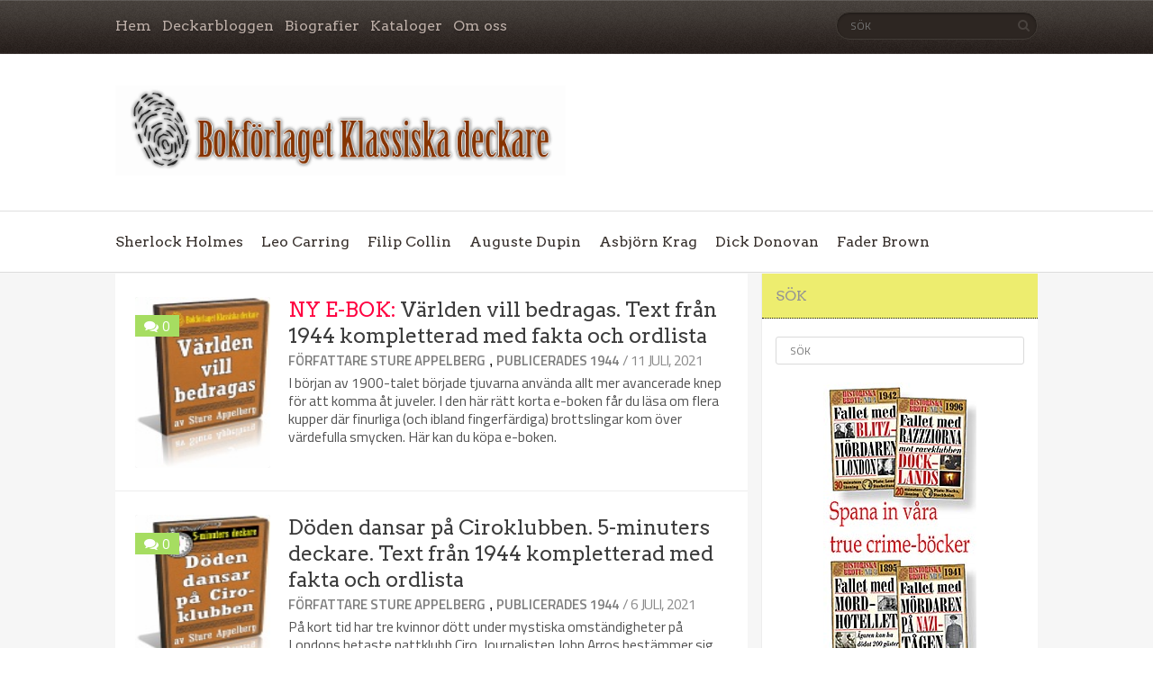

--- FILE ---
content_type: text/html; charset=UTF-8
request_url: http://www.klassiskadeckare.se/?m=202107
body_size: 18131
content:
<!DOCTYPE html>

<!--[if lt IE 7 ]><html class="ie ie6" lang="sv-SE"> <![endif]-->

<!--[if IE 7 ]><html class="ie ie7" lang="sv-SE"> <![endif]-->

<!--[if IE 8 ]><html class="ie ie8" lang="sv-SE"> <![endif]-->

<!--[if (gte IE 9)|!(IE)]><!--><html lang="sv-SE"> <!--<![endif]-->

<head>

    <!-- Meta Tags -->

    <meta http-equiv="Content-Type" content="text/html" charset="UTF-8">

    <meta name="viewport" content="width=device-width, initial-scale=1, maximum-scale=1, user-scalable=no" />

    <link rel="profile" href="http://gmpg.org/xfn/11" />


<title>juli 2021 &#8211; Klassiska deckare</title>
<meta name='robots' content='max-image-preview:large' />
<link rel='dns-prefetch' href='//fonts.googleapis.com' />
<link rel='dns-prefetch' href='//www.googletagmanager.com' />
<link rel='dns-prefetch' href='//pagead2.googlesyndication.com' />
<link rel="alternate" type="application/rss+xml" title="Klassiska deckare &raquo; Webbflöde" href="http://www.klassiskadeckare.se/?feed=rss2" />
<link rel="alternate" type="application/rss+xml" title="Klassiska deckare &raquo; Kommentarsflöde" href="http://www.klassiskadeckare.se/?feed=comments-rss2" />
<script type="text/javascript">
/* <![CDATA[ */
window._wpemojiSettings = {"baseUrl":"https:\/\/s.w.org\/images\/core\/emoji\/15.0.3\/72x72\/","ext":".png","svgUrl":"https:\/\/s.w.org\/images\/core\/emoji\/15.0.3\/svg\/","svgExt":".svg","source":{"concatemoji":"http:\/\/www.klassiskadeckare.se\/wp-includes\/js\/wp-emoji-release.min.js?ver=6.6.4"}};
/*! This file is auto-generated */
!function(i,n){var o,s,e;function c(e){try{var t={supportTests:e,timestamp:(new Date).valueOf()};sessionStorage.setItem(o,JSON.stringify(t))}catch(e){}}function p(e,t,n){e.clearRect(0,0,e.canvas.width,e.canvas.height),e.fillText(t,0,0);var t=new Uint32Array(e.getImageData(0,0,e.canvas.width,e.canvas.height).data),r=(e.clearRect(0,0,e.canvas.width,e.canvas.height),e.fillText(n,0,0),new Uint32Array(e.getImageData(0,0,e.canvas.width,e.canvas.height).data));return t.every(function(e,t){return e===r[t]})}function u(e,t,n){switch(t){case"flag":return n(e,"\ud83c\udff3\ufe0f\u200d\u26a7\ufe0f","\ud83c\udff3\ufe0f\u200b\u26a7\ufe0f")?!1:!n(e,"\ud83c\uddfa\ud83c\uddf3","\ud83c\uddfa\u200b\ud83c\uddf3")&&!n(e,"\ud83c\udff4\udb40\udc67\udb40\udc62\udb40\udc65\udb40\udc6e\udb40\udc67\udb40\udc7f","\ud83c\udff4\u200b\udb40\udc67\u200b\udb40\udc62\u200b\udb40\udc65\u200b\udb40\udc6e\u200b\udb40\udc67\u200b\udb40\udc7f");case"emoji":return!n(e,"\ud83d\udc26\u200d\u2b1b","\ud83d\udc26\u200b\u2b1b")}return!1}function f(e,t,n){var r="undefined"!=typeof WorkerGlobalScope&&self instanceof WorkerGlobalScope?new OffscreenCanvas(300,150):i.createElement("canvas"),a=r.getContext("2d",{willReadFrequently:!0}),o=(a.textBaseline="top",a.font="600 32px Arial",{});return e.forEach(function(e){o[e]=t(a,e,n)}),o}function t(e){var t=i.createElement("script");t.src=e,t.defer=!0,i.head.appendChild(t)}"undefined"!=typeof Promise&&(o="wpEmojiSettingsSupports",s=["flag","emoji"],n.supports={everything:!0,everythingExceptFlag:!0},e=new Promise(function(e){i.addEventListener("DOMContentLoaded",e,{once:!0})}),new Promise(function(t){var n=function(){try{var e=JSON.parse(sessionStorage.getItem(o));if("object"==typeof e&&"number"==typeof e.timestamp&&(new Date).valueOf()<e.timestamp+604800&&"object"==typeof e.supportTests)return e.supportTests}catch(e){}return null}();if(!n){if("undefined"!=typeof Worker&&"undefined"!=typeof OffscreenCanvas&&"undefined"!=typeof URL&&URL.createObjectURL&&"undefined"!=typeof Blob)try{var e="postMessage("+f.toString()+"("+[JSON.stringify(s),u.toString(),p.toString()].join(",")+"));",r=new Blob([e],{type:"text/javascript"}),a=new Worker(URL.createObjectURL(r),{name:"wpTestEmojiSupports"});return void(a.onmessage=function(e){c(n=e.data),a.terminate(),t(n)})}catch(e){}c(n=f(s,u,p))}t(n)}).then(function(e){for(var t in e)n.supports[t]=e[t],n.supports.everything=n.supports.everything&&n.supports[t],"flag"!==t&&(n.supports.everythingExceptFlag=n.supports.everythingExceptFlag&&n.supports[t]);n.supports.everythingExceptFlag=n.supports.everythingExceptFlag&&!n.supports.flag,n.DOMReady=!1,n.readyCallback=function(){n.DOMReady=!0}}).then(function(){return e}).then(function(){var e;n.supports.everything||(n.readyCallback(),(e=n.source||{}).concatemoji?t(e.concatemoji):e.wpemoji&&e.twemoji&&(t(e.twemoji),t(e.wpemoji)))}))}((window,document),window._wpemojiSettings);
/* ]]> */
</script>
<style id='wp-emoji-styles-inline-css' type='text/css'>

	img.wp-smiley, img.emoji {
		display: inline !important;
		border: none !important;
		box-shadow: none !important;
		height: 1em !important;
		width: 1em !important;
		margin: 0 0.07em !important;
		vertical-align: -0.1em !important;
		background: none !important;
		padding: 0 !important;
	}
</style>
<link rel='stylesheet' id='wp-block-library-css' href='http://www.klassiskadeckare.se/wp-includes/css/dist/block-library/style.min.css?ver=6.6.4' type='text/css' media='all' />
<style id='classic-theme-styles-inline-css' type='text/css'>
/*! This file is auto-generated */
.wp-block-button__link{color:#fff;background-color:#32373c;border-radius:9999px;box-shadow:none;text-decoration:none;padding:calc(.667em + 2px) calc(1.333em + 2px);font-size:1.125em}.wp-block-file__button{background:#32373c;color:#fff;text-decoration:none}
</style>
<style id='global-styles-inline-css' type='text/css'>
:root{--wp--preset--aspect-ratio--square: 1;--wp--preset--aspect-ratio--4-3: 4/3;--wp--preset--aspect-ratio--3-4: 3/4;--wp--preset--aspect-ratio--3-2: 3/2;--wp--preset--aspect-ratio--2-3: 2/3;--wp--preset--aspect-ratio--16-9: 16/9;--wp--preset--aspect-ratio--9-16: 9/16;--wp--preset--color--black: #000000;--wp--preset--color--cyan-bluish-gray: #abb8c3;--wp--preset--color--white: #ffffff;--wp--preset--color--pale-pink: #f78da7;--wp--preset--color--vivid-red: #cf2e2e;--wp--preset--color--luminous-vivid-orange: #ff6900;--wp--preset--color--luminous-vivid-amber: #fcb900;--wp--preset--color--light-green-cyan: #7bdcb5;--wp--preset--color--vivid-green-cyan: #00d084;--wp--preset--color--pale-cyan-blue: #8ed1fc;--wp--preset--color--vivid-cyan-blue: #0693e3;--wp--preset--color--vivid-purple: #9b51e0;--wp--preset--gradient--vivid-cyan-blue-to-vivid-purple: linear-gradient(135deg,rgba(6,147,227,1) 0%,rgb(155,81,224) 100%);--wp--preset--gradient--light-green-cyan-to-vivid-green-cyan: linear-gradient(135deg,rgb(122,220,180) 0%,rgb(0,208,130) 100%);--wp--preset--gradient--luminous-vivid-amber-to-luminous-vivid-orange: linear-gradient(135deg,rgba(252,185,0,1) 0%,rgba(255,105,0,1) 100%);--wp--preset--gradient--luminous-vivid-orange-to-vivid-red: linear-gradient(135deg,rgba(255,105,0,1) 0%,rgb(207,46,46) 100%);--wp--preset--gradient--very-light-gray-to-cyan-bluish-gray: linear-gradient(135deg,rgb(238,238,238) 0%,rgb(169,184,195) 100%);--wp--preset--gradient--cool-to-warm-spectrum: linear-gradient(135deg,rgb(74,234,220) 0%,rgb(151,120,209) 20%,rgb(207,42,186) 40%,rgb(238,44,130) 60%,rgb(251,105,98) 80%,rgb(254,248,76) 100%);--wp--preset--gradient--blush-light-purple: linear-gradient(135deg,rgb(255,206,236) 0%,rgb(152,150,240) 100%);--wp--preset--gradient--blush-bordeaux: linear-gradient(135deg,rgb(254,205,165) 0%,rgb(254,45,45) 50%,rgb(107,0,62) 100%);--wp--preset--gradient--luminous-dusk: linear-gradient(135deg,rgb(255,203,112) 0%,rgb(199,81,192) 50%,rgb(65,88,208) 100%);--wp--preset--gradient--pale-ocean: linear-gradient(135deg,rgb(255,245,203) 0%,rgb(182,227,212) 50%,rgb(51,167,181) 100%);--wp--preset--gradient--electric-grass: linear-gradient(135deg,rgb(202,248,128) 0%,rgb(113,206,126) 100%);--wp--preset--gradient--midnight: linear-gradient(135deg,rgb(2,3,129) 0%,rgb(40,116,252) 100%);--wp--preset--font-size--small: 13px;--wp--preset--font-size--medium: 20px;--wp--preset--font-size--large: 36px;--wp--preset--font-size--x-large: 42px;--wp--preset--spacing--20: 0.44rem;--wp--preset--spacing--30: 0.67rem;--wp--preset--spacing--40: 1rem;--wp--preset--spacing--50: 1.5rem;--wp--preset--spacing--60: 2.25rem;--wp--preset--spacing--70: 3.38rem;--wp--preset--spacing--80: 5.06rem;--wp--preset--shadow--natural: 6px 6px 9px rgba(0, 0, 0, 0.2);--wp--preset--shadow--deep: 12px 12px 50px rgba(0, 0, 0, 0.4);--wp--preset--shadow--sharp: 6px 6px 0px rgba(0, 0, 0, 0.2);--wp--preset--shadow--outlined: 6px 6px 0px -3px rgba(255, 255, 255, 1), 6px 6px rgba(0, 0, 0, 1);--wp--preset--shadow--crisp: 6px 6px 0px rgba(0, 0, 0, 1);}:where(.is-layout-flex){gap: 0.5em;}:where(.is-layout-grid){gap: 0.5em;}body .is-layout-flex{display: flex;}.is-layout-flex{flex-wrap: wrap;align-items: center;}.is-layout-flex > :is(*, div){margin: 0;}body .is-layout-grid{display: grid;}.is-layout-grid > :is(*, div){margin: 0;}:where(.wp-block-columns.is-layout-flex){gap: 2em;}:where(.wp-block-columns.is-layout-grid){gap: 2em;}:where(.wp-block-post-template.is-layout-flex){gap: 1.25em;}:where(.wp-block-post-template.is-layout-grid){gap: 1.25em;}.has-black-color{color: var(--wp--preset--color--black) !important;}.has-cyan-bluish-gray-color{color: var(--wp--preset--color--cyan-bluish-gray) !important;}.has-white-color{color: var(--wp--preset--color--white) !important;}.has-pale-pink-color{color: var(--wp--preset--color--pale-pink) !important;}.has-vivid-red-color{color: var(--wp--preset--color--vivid-red) !important;}.has-luminous-vivid-orange-color{color: var(--wp--preset--color--luminous-vivid-orange) !important;}.has-luminous-vivid-amber-color{color: var(--wp--preset--color--luminous-vivid-amber) !important;}.has-light-green-cyan-color{color: var(--wp--preset--color--light-green-cyan) !important;}.has-vivid-green-cyan-color{color: var(--wp--preset--color--vivid-green-cyan) !important;}.has-pale-cyan-blue-color{color: var(--wp--preset--color--pale-cyan-blue) !important;}.has-vivid-cyan-blue-color{color: var(--wp--preset--color--vivid-cyan-blue) !important;}.has-vivid-purple-color{color: var(--wp--preset--color--vivid-purple) !important;}.has-black-background-color{background-color: var(--wp--preset--color--black) !important;}.has-cyan-bluish-gray-background-color{background-color: var(--wp--preset--color--cyan-bluish-gray) !important;}.has-white-background-color{background-color: var(--wp--preset--color--white) !important;}.has-pale-pink-background-color{background-color: var(--wp--preset--color--pale-pink) !important;}.has-vivid-red-background-color{background-color: var(--wp--preset--color--vivid-red) !important;}.has-luminous-vivid-orange-background-color{background-color: var(--wp--preset--color--luminous-vivid-orange) !important;}.has-luminous-vivid-amber-background-color{background-color: var(--wp--preset--color--luminous-vivid-amber) !important;}.has-light-green-cyan-background-color{background-color: var(--wp--preset--color--light-green-cyan) !important;}.has-vivid-green-cyan-background-color{background-color: var(--wp--preset--color--vivid-green-cyan) !important;}.has-pale-cyan-blue-background-color{background-color: var(--wp--preset--color--pale-cyan-blue) !important;}.has-vivid-cyan-blue-background-color{background-color: var(--wp--preset--color--vivid-cyan-blue) !important;}.has-vivid-purple-background-color{background-color: var(--wp--preset--color--vivid-purple) !important;}.has-black-border-color{border-color: var(--wp--preset--color--black) !important;}.has-cyan-bluish-gray-border-color{border-color: var(--wp--preset--color--cyan-bluish-gray) !important;}.has-white-border-color{border-color: var(--wp--preset--color--white) !important;}.has-pale-pink-border-color{border-color: var(--wp--preset--color--pale-pink) !important;}.has-vivid-red-border-color{border-color: var(--wp--preset--color--vivid-red) !important;}.has-luminous-vivid-orange-border-color{border-color: var(--wp--preset--color--luminous-vivid-orange) !important;}.has-luminous-vivid-amber-border-color{border-color: var(--wp--preset--color--luminous-vivid-amber) !important;}.has-light-green-cyan-border-color{border-color: var(--wp--preset--color--light-green-cyan) !important;}.has-vivid-green-cyan-border-color{border-color: var(--wp--preset--color--vivid-green-cyan) !important;}.has-pale-cyan-blue-border-color{border-color: var(--wp--preset--color--pale-cyan-blue) !important;}.has-vivid-cyan-blue-border-color{border-color: var(--wp--preset--color--vivid-cyan-blue) !important;}.has-vivid-purple-border-color{border-color: var(--wp--preset--color--vivid-purple) !important;}.has-vivid-cyan-blue-to-vivid-purple-gradient-background{background: var(--wp--preset--gradient--vivid-cyan-blue-to-vivid-purple) !important;}.has-light-green-cyan-to-vivid-green-cyan-gradient-background{background: var(--wp--preset--gradient--light-green-cyan-to-vivid-green-cyan) !important;}.has-luminous-vivid-amber-to-luminous-vivid-orange-gradient-background{background: var(--wp--preset--gradient--luminous-vivid-amber-to-luminous-vivid-orange) !important;}.has-luminous-vivid-orange-to-vivid-red-gradient-background{background: var(--wp--preset--gradient--luminous-vivid-orange-to-vivid-red) !important;}.has-very-light-gray-to-cyan-bluish-gray-gradient-background{background: var(--wp--preset--gradient--very-light-gray-to-cyan-bluish-gray) !important;}.has-cool-to-warm-spectrum-gradient-background{background: var(--wp--preset--gradient--cool-to-warm-spectrum) !important;}.has-blush-light-purple-gradient-background{background: var(--wp--preset--gradient--blush-light-purple) !important;}.has-blush-bordeaux-gradient-background{background: var(--wp--preset--gradient--blush-bordeaux) !important;}.has-luminous-dusk-gradient-background{background: var(--wp--preset--gradient--luminous-dusk) !important;}.has-pale-ocean-gradient-background{background: var(--wp--preset--gradient--pale-ocean) !important;}.has-electric-grass-gradient-background{background: var(--wp--preset--gradient--electric-grass) !important;}.has-midnight-gradient-background{background: var(--wp--preset--gradient--midnight) !important;}.has-small-font-size{font-size: var(--wp--preset--font-size--small) !important;}.has-medium-font-size{font-size: var(--wp--preset--font-size--medium) !important;}.has-large-font-size{font-size: var(--wp--preset--font-size--large) !important;}.has-x-large-font-size{font-size: var(--wp--preset--font-size--x-large) !important;}
:where(.wp-block-post-template.is-layout-flex){gap: 1.25em;}:where(.wp-block-post-template.is-layout-grid){gap: 1.25em;}
:where(.wp-block-columns.is-layout-flex){gap: 2em;}:where(.wp-block-columns.is-layout-grid){gap: 2em;}
:root :where(.wp-block-pullquote){font-size: 1.5em;line-height: 1.6;}
</style>
<link rel='stylesheet' id='book-rev-lite-css-framework-css' href='http://www.klassiskadeckare.se/wp-content/themes/book-rev-lite/css/framework.css?ver=6.6.4' type='text/css' media='all' />
<link rel='stylesheet' id='book-rev-lite-main-css-css' href='http://www.klassiskadeckare.se/wp-content/themes/book-rev-lite/style.css?ver=1.7.4' type='text/css' media='all' />
<link rel='stylesheet' id='book-rev-lite-arvo-font-css' href='//fonts.googleapis.com/css?family=Arvo%3A400%2C700%2C400italic%2C700italic&#038;ver=6.6.4' type='text/css' media='all' />
<link rel='stylesheet' id='book-rev-lite-titilium-font-css' href='//fonts.googleapis.com/css?family=Titillium+Web%3A400%2C200%2C200italic%2C300%2C300italic%2C400italic%2C600%2C600italic%2C700%2C700italic&#038;ver=6.6.4' type='text/css' media='all' />
<link rel='stylesheet' id='book-rev-lite-css-responsive-css' href='http://www.klassiskadeckare.se/wp-content/themes/book-rev-lite/css/responsive.css?ver=6.6.4' type='text/css' media='all' />
<link rel='stylesheet' id='font-awesome-css' href='http://www.klassiskadeckare.se/wp-content/themes/book-rev-lite/css/font-awesome.min.css?ver=6.6.4' type='text/css' media='all' />
<style type='text/css'>#main-footer .lower-footer { background:#eeee22; }#inner-header { background:#ffffff; }#main-menu { background:#ffffff; }.custom-logo-link img { width: 500px !important; height: 100px !important;}#latest-reviews-block .article-link.active, #latest-reviews-block .article-link:hover { background:#484848 !important; }#main-sidebar .widget header { background:#eded6f;}#main-sidebar .widget header { border-color:#191919;}</style><script type="text/javascript" src="http://www.klassiskadeckare.se/wp-includes/js/jquery/jquery.min.js?ver=3.7.1" id="jquery-core-js"></script>
<script type="text/javascript" src="http://www.klassiskadeckare.se/wp-includes/js/jquery/jquery-migrate.min.js?ver=3.4.1" id="jquery-migrate-js"></script>
<script type="text/javascript" src="http://www.klassiskadeckare.se/wp-content/themes/book-rev-lite/js/superfish.js?ver=6.6.4" id="superfish-js"></script>
<script type="text/javascript" src="http://www.klassiskadeckare.se/wp-content/themes/book-rev-lite/js/jquery.cycle.min.js?ver=6.6.4" id="jquery-cycle-js"></script>
<script type="text/javascript" src="http://www.klassiskadeckare.se/wp-content/themes/book-rev-lite/js/modernizr.js?ver=6.6.4" id="modernizr-js"></script>
<script type="text/javascript" src="http://www.klassiskadeckare.se/wp-content/themes/book-rev-lite/js/master.js?ver=6.6.4" id="book-rev-lite-main-js-js"></script>
<!--[if IE]>
<script type="text/javascript" src="http://www.klassiskadeckare.se/wp-content/themes/book-rev-lite/js/html5.js?ver=6.6.4" id="html5shiv-js"></script>
<![endif]-->
<link rel="https://api.w.org/" href="http://www.klassiskadeckare.se/index.php?rest_route=/" /><link rel="EditURI" type="application/rsd+xml" title="RSD" href="http://www.klassiskadeckare.se/xmlrpc.php?rsd" />
<meta name="generator" content="WordPress 6.6.4" />
<meta name="generator" content="Site Kit by Google 1.124.0" /><meta name="google-site-verification" content="NwIcKFEmFKLjRgiHclli8_oldtY4uLIMaCySoDURLjA">
<!-- Metatagg för ”Google AdSense” tillagt av Site Kit -->
<meta name="google-adsense-platform-account" content="ca-host-pub-2644536267352236">
<meta name="google-adsense-platform-domain" content="sitekit.withgoogle.com">
<!-- Avslut av metatagg för ”Google AdSense” tillagd av Site Kit -->
<style type="text/css">.recentcomments a{display:inline !important;padding:0 !important;margin:0 !important;}</style>
<!-- Kodblock för ”Google AdSense” tillagt av Site Kit -->
<script type="text/javascript" async="async" src="https://pagead2.googlesyndication.com/pagead/js/adsbygoogle.js?client=ca-pub-5680749019600317&amp;host=ca-host-pub-2644536267352236" crossorigin="anonymous"></script>

<!-- Avslut av kodblock för ”Google AdSense” tillagt av Site Kit -->

</head>

<body class="archive date wp-custom-logo">

<header id="main-header">

    <section id="top-bar" class="clearfix">

        <div class="container">

            <nav id="top-bar-menu">

                    <div class="menu-meny-admin-container"><ul id="menu-meny-admin" class="menu"><li id="menu-item-3002" class="menu-item menu-item-type-custom menu-item-object-custom menu-item-home menu-item-3002"><a href="http://www.klassiskadeckare.se/">Hem</a></li>
<li id="menu-item-3001" class="menu-item menu-item-type-taxonomy menu-item-object-category menu-item-3001"><a href="http://www.klassiskadeckare.se/?cat=233">Deckarbloggen</a></li>
<li id="menu-item-3000" class="menu-item menu-item-type-taxonomy menu-item-object-category menu-item-3000"><a href="http://www.klassiskadeckare.se/?cat=162">Biografier</a></li>
<li id="menu-item-3133" class="menu-item menu-item-type-taxonomy menu-item-object-category menu-item-3133"><a href="http://www.klassiskadeckare.se/?cat=247">Kataloger</a></li>
<li id="menu-item-2999" class="menu-item menu-item-type-post_type menu-item-object-post menu-item-2999"><a href="http://www.klassiskadeckare.se/?p=2966">Om oss</a></li>
</ul></div>
            </nav><!-- end #top-bar-menu -->



            			<div class="search-form">

                <form role="search" action="http://www.klassiskadeckare.se/" method="get">

                    <input type="text" name="s" placeholder="Sök">

                </form>

                <span class="search-icon"><i class="fa fa-search"></i></span>

            </div><!-- end #search-form -->
        </div><!-- end .container -->

    </section><!-- end #top-bar -->



    <section id="inner-header" class="clearfix">

        <div class="container">


            <a href="http://www.klassiskadeckare.se/" class="custom-logo-link" rel="home"><img width="4961" height="1001" src="http://www.klassiskadeckare.se/wp-content/uploads/2018/09/logga-brun.jpg" class="custom-logo" alt="Klassiska deckare" decoding="async" fetchpriority="high" srcset="http://www.klassiskadeckare.se/wp-content/uploads/2018/09/logga-brun.jpg 4961w, http://www.klassiskadeckare.se/wp-content/uploads/2018/09/logga-brun-300x61.jpg 300w, http://www.klassiskadeckare.se/wp-content/uploads/2018/09/logga-brun-768x155.jpg 768w, http://www.klassiskadeckare.se/wp-content/uploads/2018/09/logga-brun-1024x207.jpg 1024w" sizes="(max-width: 4961px) 100vw, 4961px" /></a>

            <section id="ad-banner">

                
            </section><!-- end #ad-banner -->

        </div><!-- end .container -->

    </section><!-- end #inner-header -->



    <section id="main-menu" class="clearfix">

        <div class="container">

            <nav>

                <ul>

                    <div class="menu-meny-deckare-container"><ul id="menu-meny-deckare" class="menu"><li id="menu-item-2647" class="menu-item menu-item-type-taxonomy menu-item-object-category menu-item-2647"><a href="http://www.klassiskadeckare.se/?cat=174">Sherlock Holmes</a></li>
<li id="menu-item-2649" class="menu-item menu-item-type-taxonomy menu-item-object-category menu-item-2649"><a href="http://www.klassiskadeckare.se/?cat=175">Leo Carring</a></li>
<li id="menu-item-2648" class="menu-item menu-item-type-taxonomy menu-item-object-category menu-item-2648"><a href="http://www.klassiskadeckare.se/?cat=177">Filip Collin</a></li>
<li id="menu-item-2959" class="menu-item menu-item-type-taxonomy menu-item-object-category menu-item-2959"><a href="http://www.klassiskadeckare.se/?cat=218">Auguste Dupin</a></li>
<li id="menu-item-3039" class="menu-item menu-item-type-taxonomy menu-item-object-category menu-item-3039"><a href="http://www.klassiskadeckare.se/?cat=238">Asbjörn Krag</a></li>
<li id="menu-item-3492" class="menu-item menu-item-type-taxonomy menu-item-object-category menu-item-3492"><a href="http://www.klassiskadeckare.se/?cat=272">Dick Donovan</a></li>
<li id="menu-item-4961" class="menu-item menu-item-type-taxonomy menu-item-object-category menu-item-4961"><a href="http://www.klassiskadeckare.se/?cat=297">Fader Brown</a></li>
</ul></div>
                </ul>

            </nav><!-- end #main-menu -->



            <section id="menu-social-icons">

                <ul>

                    
                </ul>

            </section><!-- end #menu-social-icons -->

        </div><!-- end .container -->

    </section><!-- end #main-menu -->

</header><!-- end #main-header -->




<section id="main-content" class="clearfix">



    <section id="main-content-inner" class="container">




    
        


    <div class="article-container">

        
                                    <article class="clearfix">

                <div class="feat-img">

                    <a href="http://www.klassiskadeckare.se/?p=5683">

                        <img width="106" height="161" src="http://www.klassiskadeckare.se/wp-content/uploads/2021/07/VarldenVillbedragas3D.jpg" class="attachment-single-post-thumbnail size-single-post-thumbnail wp-post-image" alt="" decoding="async" />
                    </a>

                    <div class="comment-count">

                        <i class="fa fa-comments"></i>

                        <a href="http://www.klassiskadeckare.se/?p=5683#respond">0</a>

                    </div><!-- end .comment-count -->

                    
                </div><!-- end .feat-img -->

                <div class="content">

                    <header>

                        <a href="http://www.klassiskadeckare.se/?p=5683" class="title"><span style="color:#FF0040">NY E-BOK: </span>Världen vill bedragas. Text från 1944 kompletterad med fakta och ordlista</a>

                        <div class="meta">

                            <span class="categ"><a href="http://www.klassiskadeckare.se/?cat=304" rel="category">Författare Sture Appelberg</a> , <a href="http://www.klassiskadeckare.se/?cat=305" rel="category">Publicerades 1944</a></span>

                            <span class="date">/ 11 juli, 2021</span>

                        </div><!-- end .meta -->

                    </header>

                    <p><p>I början av 1900-talet började tjuvarna använda allt mer avancerade knep för att komma åt juveler. I den här rätt korta e-boken får du läsa om flera kupper där finurliga (och ibland fingerfärdiga) brottslingar kom över värdefulla smycken. Här kan du köpa e-boken.</p>
</p>

                </div><!-- end .content -->

            </article>
        
                                    <article class="clearfix">

                <div class="feat-img">

                    <a href="http://www.klassiskadeckare.se/?p=5672">

                        <img width="106" height="161" src="http://www.klassiskadeckare.se/wp-content/uploads/2021/07/Ciroklubben3D.jpg" class="attachment-single-post-thumbnail size-single-post-thumbnail wp-post-image" alt="" decoding="async" />
                    </a>

                    <div class="comment-count">

                        <i class="fa fa-comments"></i>

                        <a href="http://www.klassiskadeckare.se/?p=5672#respond">0</a>

                    </div><!-- end .comment-count -->

                    
                </div><!-- end .feat-img -->

                <div class="content">

                    <header>

                        <a href="http://www.klassiskadeckare.se/?p=5672" class="title">Döden dansar på Ciroklubben. 5-minuters deckare. Text från 1944 kompletterad med fakta och ordlista</a>

                        <div class="meta">

                            <span class="categ"><a href="http://www.klassiskadeckare.se/?cat=304" rel="category">Författare Sture Appelberg</a> , <a href="http://www.klassiskadeckare.se/?cat=305" rel="category">Publicerades 1944</a></span>

                            <span class="date">/ 6 juli, 2021</span>

                        </div><!-- end .meta -->

                    </header>

                    <p><p>På kort tid har tre kvinnor dött under mystiska omständigheter på Londons hetaste nattklubb Ciro. Journalisten John Arros bestämmer sig för att fånga mördaren och blir stamgäst på klubben. Här kan du köpa e-boken.</p>
</p>

                </div><!-- end .content -->

            </article>
        
                                    <article class="clearfix">

                <div class="feat-img">

                    <a href="http://www.klassiskadeckare.se/?p=5677">

                        <img width="106" height="161" src="http://www.klassiskadeckare.se/wp-content/uploads/2021/07/Sidenskarpet3D.jpg" class="attachment-single-post-thumbnail size-single-post-thumbnail wp-post-image" alt="" decoding="async" />
                    </a>

                    <div class="comment-count">

                        <i class="fa fa-comments"></i>

                        <a href="http://www.klassiskadeckare.se/?p=5677#respond">0</a>

                    </div><!-- end .comment-count -->

                    
                </div><!-- end .feat-img -->

                <div class="content">

                    <header>

                        <a href="http://www.klassiskadeckare.se/?p=5677" class="title">Arsène Lupin: Det röda sidenskärpet. Text från 1912 kompletterad med fakta och ordlista</a>

                        <div class="meta">

                            <span class="categ"><a href="http://www.klassiskadeckare.se/?cat=343" rel="category">Arsene Lupin</a> , <a href="http://www.klassiskadeckare.se/?cat=341" rel="category">Författare - Maurice Leblanc</a> , <a href="http://www.klassiskadeckare.se/?cat=306" rel="category">Publicerades 1912</a></span>

                            <span class="date">/ 6 juli, 2021</span>

                        </div><!-- end .meta -->

                    </header>

                    <p><p>Den kände franske polisen Ganimard ser en dag en man som vart femtonde steg lutar sig ned och lägger en bit apelsinskal på gatan. Han blir nyfiken och följer efter. Bara några timmar senare är han på jakt efter en brutal mördare. Och han får hjälp med ledtrådar av sin fiende, gentlemannatjuven Arsène Lupin. Här kan du köpa e-boken.</p>
</p>

                </div><!-- end .content -->

            </article>
        
                                    <article class="clearfix">

                <div class="feat-img">

                    <a href="http://www.klassiskadeckare.se/?p=5667">

                        <img width="106" height="161" src="http://www.klassiskadeckare.se/wp-content/uploads/2021/06/Arsene-sherlock3D.jpg" class="attachment-single-post-thumbnail size-single-post-thumbnail wp-post-image" alt="" decoding="async" loading="lazy" />
                    </a>

                    <div class="comment-count">

                        <i class="fa fa-comments"></i>

                        <a href="http://www.klassiskadeckare.se/?p=5667#respond">0</a>

                    </div><!-- end .comment-count -->

                    
                </div><!-- end .feat-img -->

                <div class="content">

                    <header>

                        <a href="http://www.klassiskadeckare.se/?p=5667" class="title">Arsène Lupin: Sherlock Holmes kommer för sent. Text från 1907 kompletterad med ordlista</a>

                        <div class="meta">

                            <span class="categ"><a href="http://www.klassiskadeckare.se/?cat=343" rel="category">Arsene Lupin</a> , <a href="http://www.klassiskadeckare.se/?cat=341" rel="category">Författare - Maurice Leblanc</a> , <a href="http://www.klassiskadeckare.se/?cat=174" rel="category">Sherlock Holmes</a></span>

                            <span class="date">/ 2 juli, 2021</span>

                        </div><!-- end .meta -->

                    </header>

                    <p><p>Under en middag på det franska slottet Thibermesnil så diskuterar man myterna om en hemlig gång som skulle ha använts av kungar för att ta sig in obemärkta. När någon berättar att mästertjuven Arsène Lupin har plundrat flera rika platser i närheten berättar slottsherren att han bjudit in Sherlock Holmes för att skydda sig. Det här roar gästerna som vill se en kamp mellan de båda. Här kan du köpa e-boken.</p>
</p>

                </div><!-- end .content -->

            </article>
        
                                    <article class="clearfix">

                <div class="feat-img">

                    <a href="http://www.klassiskadeckare.se/?p=5664">

                        <img width="1667" height="2084" src="http://www.klassiskadeckare.se/wp-content/uploads/2018/09/deckarbloggen_HOJD_MINI.jpg" class="attachment-single-post-thumbnail size-single-post-thumbnail wp-post-image" alt="" decoding="async" loading="lazy" srcset="http://www.klassiskadeckare.se/wp-content/uploads/2018/09/deckarbloggen_HOJD_MINI.jpg 1667w, http://www.klassiskadeckare.se/wp-content/uploads/2018/09/deckarbloggen_HOJD_MINI-240x300.jpg 240w, http://www.klassiskadeckare.se/wp-content/uploads/2018/09/deckarbloggen_HOJD_MINI-768x960.jpg 768w, http://www.klassiskadeckare.se/wp-content/uploads/2018/09/deckarbloggen_HOJD_MINI-819x1024.jpg 819w" sizes="(max-width: 1667px) 100vw, 1667px" />
                    </a>

                    <div class="comment-count">

                        <i class="fa fa-comments"></i>

                        <a href="http://www.klassiskadeckare.se/?p=5664#respond">0</a>

                    </div><!-- end .comment-count -->

                    
                </div><!-- end .feat-img -->

                <div class="content">

                    <header>

                        <a href="http://www.klassiskadeckare.se/?p=5664" class="title">En ny metod att känna igen tidigare straffade brottslingar</a>

                        <div class="meta">

                            <span class="categ"><a href="http://www.klassiskadeckare.se/?cat=233" rel="category">Deckarbloggen</a> , <a href="http://www.klassiskadeckare.se/?cat=234" rel="category">Deckarbloggen – retro</a></span>

                            <span class="date">/ 1 juli, 2021</span>

                        </div><!-- end .meta -->

                    </header>

                    <p><p>Så här gick det till på 1890-talet. Det har sig, som bekant, icke så lätt att med säkerhet igenkänna de inbitna stortjufvar eller andra brottslingar, som slå sig på att yrkesmässigt drifva sitt ofog och som naturligtvis betjena sig af alla möjliga knep för att göra sig oigenkänneliga och missleda rättvisans väktare. Har en sådan herre en eller flere gånger varit fast, blifvit dömd och uttjenat sitt straff, så vet han mycket väl, att när han nästa gång råkar bli gripen och öfverbevisad om något nytt dåd, kommer straffet att skärpas icke så obetydligt, därest domstolen har sig bekant att han straffats förr, samt gör sig därför ingen möda ospard att under nytt namn få gå och gälla för en helt annan person än den han är och sålunda dömas såsom vore han endast för första gången öfverbevisad om brott. Visserligen har man med fotografiens tillhjälp redan länge sökt hålla noggrann reda på de yrkesmässiga brottslingarne, och stora förbrytarealbum finnas öfverallt i världen uti polisens förvar; men detta hjälpmedel har visat sig otillräckligt, ty konsten att förändra utseendet är icke så synnerligen stor, och därtill kommer, att förbrytarfotografiernas antal tyvärr inom en ganska kort tidrymd blifvit så stort, att det&#8230;</p>
</p>

                </div><!-- end .content -->

            </article>
        
    </div><!-- end .article-list -->






        <aside id="main-sidebar" class="primary-sidebar widget-area clearfix" role="complementary">

		<div class="widget"><header><h2>Sök</h2></header>			<div class="search-form">

                <form role="search" action="http://www.klassiskadeckare.se/" method="get">

                    <input type="text" name="s" placeholder="Sök">

                </form>

                <span class="search-icon"><i class="fa fa-search"></i></span>

            </div><!-- end #search-form --></div><!-- end .widget --><div class="widget"><div class="wp-block-image">
<figure class="aligncenter size-full"><a href="http://www.klassiskadeckare.se/?page_id=5623"><img loading="lazy" decoding="async" width="170" height="425" src="http://www.klassiskadeckare.se/wp-content/uploads/2021/06/TrueCrimeBanner2.jpg" alt="" class="wp-image-5625" srcset="http://www.klassiskadeckare.se/wp-content/uploads/2021/06/TrueCrimeBanner2.jpg 170w, http://www.klassiskadeckare.se/wp-content/uploads/2021/06/TrueCrimeBanner2-120x300.jpg 120w" sizes="(max-width: 170px) 100vw, 170px" /></a></figure></div></div><!-- end .widget --><div class="widget"><header><h2>Våra ämnen</h2></header><form action="http://www.klassiskadeckare.se" method="get"><label class="screen-reader-text" for="cat">Våra ämnen</label><select  name='cat' id='cat' class='postform'>
	<option value='-1'>Välj kategori</option>
	<option class="level-0" value="162">Biografier&nbsp;&nbsp;(20)</option>
	<option class="level-1" value="232">&nbsp;&nbsp;&nbsp;Biografier – Översättare&nbsp;&nbsp;(4)</option>
	<option class="level-1" value="421">&nbsp;&nbsp;&nbsp;Deckar-biografi&nbsp;&nbsp;(1)</option>
	<option class="level-0" value="198">Brott&nbsp;&nbsp;(18)</option>
	<option class="level-0" value="245">Brottsbekämpare&nbsp;&nbsp;(102)</option>
	<option class="level-1" value="379">&nbsp;&nbsp;&nbsp;Alf Grane&nbsp;&nbsp;(1)</option>
	<option class="level-1" value="360">&nbsp;&nbsp;&nbsp;Blixten&nbsp;&nbsp;(20)</option>
	<option class="level-1" value="384">&nbsp;&nbsp;&nbsp;De fyra rättrådiga&nbsp;&nbsp;(14)</option>
	<option class="level-1" value="432">&nbsp;&nbsp;&nbsp;Dick Tillinghast&nbsp;&nbsp;(1)</option>
	<option class="level-1" value="297">&nbsp;&nbsp;&nbsp;Fader Brown&nbsp;&nbsp;(13)</option>
	<option class="level-1" value="246">&nbsp;&nbsp;&nbsp;John Tjäder&nbsp;&nbsp;(1)</option>
	<option class="level-1" value="398">&nbsp;&nbsp;&nbsp;Kjeldsen&nbsp;&nbsp;(1)</option>
	<option class="level-1" value="368">&nbsp;&nbsp;&nbsp;Maurice Wallion&nbsp;&nbsp;(18)</option>
	<option class="level-1" value="339">&nbsp;&nbsp;&nbsp;Rater&nbsp;&nbsp;(10)</option>
	<option class="level-1" value="337">&nbsp;&nbsp;&nbsp;Ringaren&nbsp;&nbsp;(7)</option>
	<option class="level-1" value="410">&nbsp;&nbsp;&nbsp;Stellan Werne&nbsp;&nbsp;(16)</option>
	<option class="level-0" value="186">Byggnader&nbsp;&nbsp;(9)</option>
	<option class="level-1" value="187">&nbsp;&nbsp;&nbsp;Byggnader – Slott herrgårdar&nbsp;&nbsp;(9)</option>
	<option class="level-0" value="233">Deckarbloggen&nbsp;&nbsp;(45)</option>
	<option class="level-1" value="293">&nbsp;&nbsp;&nbsp;Deckarbloggen &#8211; riktiga brott/true crime&nbsp;&nbsp;(9)</option>
	<option class="level-1" value="234">&nbsp;&nbsp;&nbsp;Deckarbloggen – retro&nbsp;&nbsp;(25)</option>
	<option class="level-0" value="188">Ekonomi&nbsp;&nbsp;(12)</option>
	<option class="level-1" value="189">&nbsp;&nbsp;&nbsp;Ekonomi – Börsen&nbsp;&nbsp;(3)</option>
	<option class="level-1" value="194">&nbsp;&nbsp;&nbsp;Ekonomi – Butik&nbsp;&nbsp;(1)</option>
	<option class="level-1" value="213">&nbsp;&nbsp;&nbsp;Ekonomi – Gäss&nbsp;&nbsp;(2)</option>
	<option class="level-1" value="202">&nbsp;&nbsp;&nbsp;Ekonomi – Guld&nbsp;&nbsp;(1)</option>
	<option class="level-1" value="209">&nbsp;&nbsp;&nbsp;Ekonomi – Hästar&nbsp;&nbsp;(4)</option>
	<option class="level-0" value="178">Fakta&nbsp;&nbsp;(24)</option>
	<option class="level-0" value="163">Författare&nbsp;&nbsp;(668)</option>
	<option class="level-1" value="449">&nbsp;&nbsp;&nbsp;Författare &#8211; Bret Harte&nbsp;&nbsp;(1)</option>
	<option class="level-1" value="380">&nbsp;&nbsp;&nbsp;Författare &#8211; Carl August Cederborg&nbsp;&nbsp;(1)</option>
	<option class="level-1" value="313">&nbsp;&nbsp;&nbsp;Författare &#8211; Edgar Wallace&nbsp;&nbsp;(72)</option>
	<option class="level-1" value="430">&nbsp;&nbsp;&nbsp;Författare &#8211; Fergus Hume&nbsp;&nbsp;(1)</option>
	<option class="level-1" value="275">&nbsp;&nbsp;&nbsp;Författare &#8211; Georg Thorne&nbsp;&nbsp;(20)</option>
	<option class="level-1" value="442">&nbsp;&nbsp;&nbsp;Författare &#8211; Gilbert Frankau&nbsp;&nbsp;(1)</option>
	<option class="level-1" value="440">&nbsp;&nbsp;&nbsp;Författare &#8211; Gustaf Lidberg&nbsp;&nbsp;(1)</option>
	<option class="level-1" value="425">&nbsp;&nbsp;&nbsp;Författare &#8211; John Burland Harris-Burland&nbsp;&nbsp;(1)</option>
	<option class="level-1" value="362">&nbsp;&nbsp;&nbsp;Författare &#8211; Julius Regis&nbsp;&nbsp;(20)</option>
	<option class="level-1" value="393">&nbsp;&nbsp;&nbsp;Författare &#8211; Martin Koch&nbsp;&nbsp;(1)</option>
	<option class="level-1" value="433">&nbsp;&nbsp;&nbsp;Författare &#8211; Natalie S. Lincoln&nbsp;&nbsp;(1)</option>
	<option class="level-1" value="311">&nbsp;&nbsp;&nbsp;Författare &#8211; Phillips Oppenheim&nbsp;&nbsp;(1)</option>
	<option class="level-1" value="374">&nbsp;&nbsp;&nbsp;Författare &#8211; Robinson Wilkens&nbsp;&nbsp;(3)</option>
	<option class="level-1" value="417">&nbsp;&nbsp;&nbsp;Författare &#8211; S.S. Van Dine&nbsp;&nbsp;(2)</option>
	<option class="level-1" value="289">&nbsp;&nbsp;&nbsp;Författare &#8211; Sam Sellén&nbsp;&nbsp;(5)</option>
	<option class="level-1" value="437">&nbsp;&nbsp;&nbsp;Författare &#8211; Thomas Thorn&nbsp;&nbsp;(6)</option>
	<option class="level-1" value="164">&nbsp;&nbsp;&nbsp;Författare – Arthur Conan Doyle&nbsp;&nbsp;(117)</option>
	<option class="level-1" value="265">&nbsp;&nbsp;&nbsp;Författare – Dick Donovan&nbsp;&nbsp;(26)</option>
	<option class="level-1" value="165">&nbsp;&nbsp;&nbsp;Författare – Edgar Allan Poe&nbsp;&nbsp;(6)</option>
	<option class="level-1" value="166">&nbsp;&nbsp;&nbsp;Författare – Frank Heller&nbsp;&nbsp;(34)</option>
	<option class="level-1" value="167">&nbsp;&nbsp;&nbsp;Författare – Samuel August Duse&nbsp;&nbsp;(242)</option>
	<option class="level-1" value="236">&nbsp;&nbsp;&nbsp;Författare – Stein Riverton&nbsp;&nbsp;(24)</option>
	<option class="level-1" value="445">&nbsp;&nbsp;&nbsp;Författare John Wilmore&nbsp;&nbsp;(1)</option>
	<option class="level-1" value="388">&nbsp;&nbsp;&nbsp;Författare Phillipp Berges&nbsp;&nbsp;(1)</option>
	<option class="level-1" value="316">&nbsp;&nbsp;&nbsp;Författare Phillips Oppenheim&nbsp;&nbsp;(4)</option>
	<option class="level-1" value="304">&nbsp;&nbsp;&nbsp;Författare Sture Appelberg&nbsp;&nbsp;(38)</option>
	<option class="level-1" value="326">&nbsp;&nbsp;&nbsp;Författare Torsten Sandberg&nbsp;&nbsp;(22)</option>
	<option class="level-1" value="322">&nbsp;&nbsp;&nbsp;Författare Valentine Williams&nbsp;&nbsp;(1)</option>
	<option class="level-1" value="261">&nbsp;&nbsp;&nbsp;Frank Stockton&nbsp;&nbsp;(1)</option>
	<option class="level-1" value="296">&nbsp;&nbsp;&nbsp;G. K. Chesterton&nbsp;&nbsp;(21)</option>
	<option class="level-0" value="341">Författare &#8211; Maurice Leblanc&nbsp;&nbsp;(21)</option>
	<option class="level-0" value="176">Gentlemannatjuvar&nbsp;&nbsp;(47)</option>
	<option class="level-1" value="343">&nbsp;&nbsp;&nbsp;Arsene Lupin&nbsp;&nbsp;(17)</option>
	<option class="level-1" value="436">&nbsp;&nbsp;&nbsp;Erik Damm&nbsp;&nbsp;(6)</option>
	<option class="level-1" value="177">&nbsp;&nbsp;&nbsp;Filip Collin&nbsp;&nbsp;(24)</option>
	<option class="level-0" value="346">Historiska brott&nbsp;&nbsp;(19)</option>
	<option class="level-0" value="128">Land&nbsp;&nbsp;(160)</option>
	<option class="level-1" value="367">&nbsp;&nbsp;&nbsp;Land &#8211; Tyskland&nbsp;&nbsp;(2)</option>
	<option class="level-1" value="168">&nbsp;&nbsp;&nbsp;Land – England&nbsp;&nbsp;(115)</option>
	<option class="level-1" value="169">&nbsp;&nbsp;&nbsp;Land – Frankrike&nbsp;&nbsp;(8)</option>
	<option class="level-1" value="170">&nbsp;&nbsp;&nbsp;Land – Grekland&nbsp;&nbsp;(1)</option>
	<option class="level-1" value="225">&nbsp;&nbsp;&nbsp;Land – Indien&nbsp;&nbsp;(1)</option>
	<option class="level-1" value="185">&nbsp;&nbsp;&nbsp;Land – Irland&nbsp;&nbsp;(1)</option>
	<option class="level-1" value="171">&nbsp;&nbsp;&nbsp;Land – Italien&nbsp;&nbsp;(1)</option>
	<option class="level-1" value="203">&nbsp;&nbsp;&nbsp;Land – Malta&nbsp;&nbsp;(1)</option>
	<option class="level-1" value="190">&nbsp;&nbsp;&nbsp;Land – Monaco&nbsp;&nbsp;(2)</option>
	<option class="level-1" value="237">&nbsp;&nbsp;&nbsp;Land – Norge&nbsp;&nbsp;(8)</option>
	<option class="level-1" value="227">&nbsp;&nbsp;&nbsp;Land – Schweiz&nbsp;&nbsp;(1)</option>
	<option class="level-1" value="104">&nbsp;&nbsp;&nbsp;Land – Storbritannien&nbsp;&nbsp;(4)</option>
	<option class="level-1" value="172">&nbsp;&nbsp;&nbsp;Land – Sverige&nbsp;&nbsp;(18)</option>
	<option class="level-1" value="211">&nbsp;&nbsp;&nbsp;Land – USA&nbsp;&nbsp;(7)</option>
	<option class="level-0" value="192">Nöje&nbsp;&nbsp;(8)</option>
	<option class="level-1" value="193">&nbsp;&nbsp;&nbsp;Nöje – Kasino&nbsp;&nbsp;(1)</option>
	<option class="level-1" value="199">&nbsp;&nbsp;&nbsp;Nöje – maskerad&nbsp;&nbsp;(2)</option>
	<option class="level-1" value="210">&nbsp;&nbsp;&nbsp;Nöje – Trav&nbsp;&nbsp;(4)</option>
	<option class="level-0" value="228">Poliser&nbsp;&nbsp;(22)</option>
	<option class="level-1" value="407">&nbsp;&nbsp;&nbsp;Poliser &#8211; Peter Dunn&nbsp;&nbsp;(3)</option>
	<option class="level-1" value="266">&nbsp;&nbsp;&nbsp;Poliser – Dick Donovan&nbsp;&nbsp;(16)</option>
	<option class="level-0" value="231">Praktiskt&nbsp;&nbsp;(3)</option>
	<option class="level-1" value="247">&nbsp;&nbsp;&nbsp;Kataloger&nbsp;&nbsp;(1)</option>
	<option class="level-0" value="156">Press&nbsp;&nbsp;(1)</option>
	<option class="level-0" value="173">Privatdetektiver&nbsp;&nbsp;(360)</option>
	<option class="level-1" value="444">&nbsp;&nbsp;&nbsp;Arthur öller&nbsp;&nbsp;(1)</option>
	<option class="level-1" value="238">&nbsp;&nbsp;&nbsp;Asbjörn Krag&nbsp;&nbsp;(21)</option>
	<option class="level-1" value="218">&nbsp;&nbsp;&nbsp;Auguste Dupin&nbsp;&nbsp;(6)</option>
	<option class="level-1" value="272">&nbsp;&nbsp;&nbsp;Dick Donovan&nbsp;&nbsp;(21)</option>
	<option class="level-1" value="386">&nbsp;&nbsp;&nbsp;Fred Hellington&nbsp;&nbsp;(2)</option>
	<option class="level-1" value="448">&nbsp;&nbsp;&nbsp;Hemlock Jones&nbsp;&nbsp;(1)</option>
	<option class="level-1" value="370">&nbsp;&nbsp;&nbsp;Jim Barnett&nbsp;&nbsp;(3)</option>
	<option class="level-1" value="291">&nbsp;&nbsp;&nbsp;John Rogan&nbsp;&nbsp;(11)</option>
	<option class="level-1" value="175">&nbsp;&nbsp;&nbsp;Leo Carring&nbsp;&nbsp;(155)</option>
	<option class="level-1" value="260">&nbsp;&nbsp;&nbsp;Mr Hunter&nbsp;&nbsp;(1)</option>
	<option class="level-1" value="307">&nbsp;&nbsp;&nbsp;Mr Pond&nbsp;&nbsp;(9)</option>
	<option class="level-1" value="318">&nbsp;&nbsp;&nbsp;Mr Reeder&nbsp;&nbsp;(11)</option>
	<option class="level-1" value="323">&nbsp;&nbsp;&nbsp;Mr Treadgold&nbsp;&nbsp;(1)</option>
	<option class="level-1" value="320">&nbsp;&nbsp;&nbsp;Norman Greyes&nbsp;&nbsp;(1)</option>
	<option class="level-1" value="315">&nbsp;&nbsp;&nbsp;Peter Bragg&nbsp;&nbsp;(1)</option>
	<option class="level-1" value="418">&nbsp;&nbsp;&nbsp;Philo Vance&nbsp;&nbsp;(2)</option>
	<option class="level-1" value="174">&nbsp;&nbsp;&nbsp;Sherlock Holmes&nbsp;&nbsp;(116)</option>
	<option class="level-1" value="389">&nbsp;&nbsp;&nbsp;Superdetektiven P.&nbsp;&nbsp;(1)</option>
	<option class="level-0" value="182">Publicerades ursprungligen&nbsp;&nbsp;(635)</option>
	<option class="level-1" value="223">&nbsp;&nbsp;&nbsp;Publicerades 1860&nbsp;&nbsp;(1)</option>
	<option class="level-1" value="248">&nbsp;&nbsp;&nbsp;Publicerades 1889&nbsp;&nbsp;(2)</option>
	<option class="level-1" value="277">&nbsp;&nbsp;&nbsp;Publicerades 1890&nbsp;&nbsp;(2)</option>
	<option class="level-1" value="212">&nbsp;&nbsp;&nbsp;Publicerades 1893&nbsp;&nbsp;(15)</option>
	<option class="level-1" value="286">&nbsp;&nbsp;&nbsp;Publicerades 1895&nbsp;&nbsp;(9)</option>
	<option class="level-1" value="415">&nbsp;&nbsp;&nbsp;Publicerades 1899&nbsp;&nbsp;(1)</option>
	<option class="level-1" value="274">&nbsp;&nbsp;&nbsp;Publicerades 1900&nbsp;&nbsp;(2)</option>
	<option class="level-1" value="288">&nbsp;&nbsp;&nbsp;Publicerades 1901&nbsp;&nbsp;(1)</option>
	<option class="level-1" value="226">&nbsp;&nbsp;&nbsp;Publicerades 1904&nbsp;&nbsp;(18)</option>
	<option class="level-1" value="426">&nbsp;&nbsp;&nbsp;Publicerades 1906&nbsp;&nbsp;(1)</option>
	<option class="level-1" value="344">&nbsp;&nbsp;&nbsp;Publicerades 1907&nbsp;&nbsp;(7)</option>
	<option class="level-1" value="303">&nbsp;&nbsp;&nbsp;Publicerades 1908&nbsp;&nbsp;(2)</option>
	<option class="level-1" value="229">&nbsp;&nbsp;&nbsp;Publicerades 1909&nbsp;&nbsp;(1)</option>
	<option class="level-1" value="184">&nbsp;&nbsp;&nbsp;Publicerades 1911&nbsp;&nbsp;(23)</option>
	<option class="level-1" value="306">&nbsp;&nbsp;&nbsp;Publicerades 1912&nbsp;&nbsp;(14)</option>
	<option class="level-1" value="262">&nbsp;&nbsp;&nbsp;Publicerades 1913&nbsp;&nbsp;(7)</option>
	<option class="level-1" value="256">&nbsp;&nbsp;&nbsp;Publicerades 1914&nbsp;&nbsp;(22)</option>
	<option class="level-1" value="214">&nbsp;&nbsp;&nbsp;Publicerades 1915&nbsp;&nbsp;(30)</option>
	<option class="level-1" value="255">&nbsp;&nbsp;&nbsp;Publicerades 1916&nbsp;&nbsp;(17)</option>
	<option class="level-1" value="257">&nbsp;&nbsp;&nbsp;Publicerades 1917&nbsp;&nbsp;(13)</option>
	<option class="level-1" value="208">&nbsp;&nbsp;&nbsp;Publicerades 1918&nbsp;&nbsp;(27)</option>
	<option class="level-1" value="195">&nbsp;&nbsp;&nbsp;Publicerades 1919&nbsp;&nbsp;(24)</option>
	<option class="level-1" value="281">&nbsp;&nbsp;&nbsp;Publicerades 1920&nbsp;&nbsp;(13)</option>
	<option class="level-1" value="282">&nbsp;&nbsp;&nbsp;Publicerades 1921&nbsp;&nbsp;(17)</option>
	<option class="level-1" value="287">&nbsp;&nbsp;&nbsp;Publicerades 1922&nbsp;&nbsp;(13)</option>
	<option class="level-1" value="215">&nbsp;&nbsp;&nbsp;Publicerades 1923&nbsp;&nbsp;(15)</option>
	<option class="level-1" value="222">&nbsp;&nbsp;&nbsp;Publicerades 1924&nbsp;&nbsp;(17)</option>
	<option class="level-1" value="251">&nbsp;&nbsp;&nbsp;Publicerades 1925&nbsp;&nbsp;(14)</option>
	<option class="level-1" value="197">&nbsp;&nbsp;&nbsp;Publicerades 1926&nbsp;&nbsp;(28)</option>
	<option class="level-1" value="217">&nbsp;&nbsp;&nbsp;Publicerades 1927&nbsp;&nbsp;(31)</option>
	<option class="level-1" value="201">&nbsp;&nbsp;&nbsp;Publicerades 1928&nbsp;&nbsp;(20)</option>
	<option class="level-1" value="252">&nbsp;&nbsp;&nbsp;Publicerades 1929&nbsp;&nbsp;(9)</option>
	<option class="level-1" value="207">&nbsp;&nbsp;&nbsp;Publicerades 1930&nbsp;&nbsp;(20)</option>
	<option class="level-1" value="273">&nbsp;&nbsp;&nbsp;Publicerades 1931&nbsp;&nbsp;(42)</option>
	<option class="level-1" value="240">&nbsp;&nbsp;&nbsp;Publicerades 1932&nbsp;&nbsp;(15)</option>
	<option class="level-1" value="412">&nbsp;&nbsp;&nbsp;Publicerades 1933&nbsp;&nbsp;(1)</option>
	<option class="level-1" value="334">&nbsp;&nbsp;&nbsp;Publicerades 1934&nbsp;&nbsp;(3)</option>
	<option class="level-1" value="200">&nbsp;&nbsp;&nbsp;Publicerades 1935&nbsp;&nbsp;(26)</option>
	<option class="level-1" value="404">&nbsp;&nbsp;&nbsp;Publicerades 1936&nbsp;&nbsp;(9)</option>
	<option class="level-1" value="308">&nbsp;&nbsp;&nbsp;Publicerades 1937&nbsp;&nbsp;(16)</option>
	<option class="level-1" value="219">&nbsp;&nbsp;&nbsp;Publicerades 1938&nbsp;&nbsp;(15)</option>
	<option class="level-1" value="399">&nbsp;&nbsp;&nbsp;Publicerades 1939&nbsp;&nbsp;(2)</option>
	<option class="level-1" value="416">&nbsp;&nbsp;&nbsp;Publicerades 1940&nbsp;&nbsp;(1)</option>
	<option class="level-1" value="408">&nbsp;&nbsp;&nbsp;Publicerades 1941&nbsp;&nbsp;(4)</option>
	<option class="level-1" value="314">&nbsp;&nbsp;&nbsp;Publicerades 1942&nbsp;&nbsp;(8)</option>
	<option class="level-1" value="305">&nbsp;&nbsp;&nbsp;Publicerades 1944&nbsp;&nbsp;(18)</option>
	<option class="level-1" value="276">&nbsp;&nbsp;&nbsp;Publicerades 1945&nbsp;&nbsp;(10)</option>
	<option class="level-1" value="224">&nbsp;&nbsp;&nbsp;Publicerades 1947&nbsp;&nbsp;(21)</option>
	<option class="level-1" value="183">&nbsp;&nbsp;&nbsp;Publicerades 1949&nbsp;&nbsp;(12)</option>
	<option class="level-1" value="216">&nbsp;&nbsp;&nbsp;Publicerades 2016&nbsp;&nbsp;(1)</option>
	<option class="level-0" value="179">Stad&nbsp;&nbsp;(98)</option>
	<option class="level-1" value="221">&nbsp;&nbsp;&nbsp;Stad – Birmingham&nbsp;&nbsp;(2)</option>
	<option class="level-1" value="181">&nbsp;&nbsp;&nbsp;Stad – Kristianshamn&nbsp;&nbsp;(1)</option>
	<option class="level-1" value="105">&nbsp;&nbsp;&nbsp;Stad – London&nbsp;&nbsp;(66)</option>
	<option class="level-1" value="191">&nbsp;&nbsp;&nbsp;Stad – Monte Carlo&nbsp;&nbsp;(2)</option>
	<option class="level-1" value="239">&nbsp;&nbsp;&nbsp;Stad – Oslo&nbsp;&nbsp;(9)</option>
	<option class="level-1" value="220">&nbsp;&nbsp;&nbsp;Stad – Paris&nbsp;&nbsp;(6)</option>
	<option class="level-1" value="180">&nbsp;&nbsp;&nbsp;Stad – Stockholm&nbsp;&nbsp;(15)</option>
	<option class="level-0" value="204">Transport&nbsp;&nbsp;(6)</option>
	<option class="level-1" value="205">&nbsp;&nbsp;&nbsp;Transport – Fartyg&nbsp;&nbsp;(5)</option>
	<option class="level-1" value="230">&nbsp;&nbsp;&nbsp;Transport – Tunnelbana och tåg&nbsp;&nbsp;(1)</option>
</select>
</form><script type="text/javascript">
/* <![CDATA[ */

(function() {
	var dropdown = document.getElementById( "cat" );
	function onCatChange() {
		if ( dropdown.options[ dropdown.selectedIndex ].value > 0 ) {
			dropdown.parentNode.submit();
		}
	}
	dropdown.onchange = onCatChange;
})();

/* ]]> */
</script>
</div><!-- end .widget --><div class="widget"><header><h2>Våra topp-10-deckare</h2></header>			<div class="textwidget"><p>1. <a href="http://www.e-boksforlaget.se/?p=2392">Kompletta Sherlock Holmes Del 1 (1887–1891)</a><br />
2. <a href="http://www.e-boksforlaget.se/?p=2119">Sherlock Holmes: En studie i rött</a><br />
3. <a href="http://www.e-boksforlaget.se/?p=2399">Kompletta Sherlock Holmes Del 2 (1892–1893)</a><br />
4. <a href="http://www.e-boksforlaget.se/?p=2239">Auguste Dupin: Morden på Rue Morgue</a><br />
5. <a href="http://www.e-boksforlaget.se/?p=2433">Kompletta Sherlock Holmes Del 3 (1894–1910)</a><br />
6. <a href="http://www.e-boksforlaget.se/?p=2445">Kompletta Sherlock Holmes Del 4 (1911–1927)</a><br />
7. <a href="http://www.e-boksforlaget.se/?p=2021">Baskervilles hund</a><br />
8. <a href="http://www.e-boksforlaget.se/?p=2353">Sherlock Holmes: Äventyret med den hemlighetsfulle patienten</a><br />
9. <a href="http://www.e-boksforlaget.se/?p=2338">Leo Carring: Skuggan</a><br />
10. <a href="http://www.e-boksforlaget.se/?p=2522">Leo Carring: Cobra-mysteriet</a></p>
</div>
		</div><!-- end .widget --><div class="widget"><header><h2>Guide: Alla Sherlock Holmes-titlar</h2></header>			<div class="textwidget"><div id="attachment_10" style="width: 160px" class="wp-caption alignright"><img loading="lazy" decoding="async" aria-describedby="caption-attachment-10" class="size-thumbnail wp-image-10" src="http://www.klassiskadeckare.se/wp-content/uploads/2018/09/sherlock_01-150x150.jpg" alt="" width="150" height="150" /><p id="caption-attachment-10" class="wp-caption-text">Mästerdetektiven Sherlock Holmes.</p></div>
<p>Här hittar du vårt kompletta Sherlock Holmes-utbud. Vi har gett ut alla de 56 novellerna och 4 romanerna om mästerdetektiven.<br />
<a href="http://www.klassiskadeckare.se/?p=9">Klicka här för att se hela listan. </a></p>
</div>
		</div><!-- end .widget --><div class="widget"><header><h2>Guide: Alla våra Leo Carring-titlar</h2></header>			<div class="textwidget"><div id="attachment_2698" style="width: 160px" class="wp-caption alignright"><img loading="lazy" decoding="async" aria-describedby="caption-attachment-2698" class="wp-image-2698 size-thumbnail" src="http://www.klassiskadeckare.se/wp-content/uploads/2018/09/carring-trippel_hojd_NY.jpg" alt="" width="150" height="150" /><p id="caption-attachment-2698" class="wp-caption-text">Några av de klassiska böckerna med Leo Carring i huvudrollerna.</p></div>
<p>Nu har vi börjat digitalisera alla de spännande berättelserna om Sveriges första framgångsrika deckare, Leo Carring. Redan nu kan du låna eller köpa många av titlarna. De övriga är på gång!<br />
<a href="http://www.klassiskadeckare.se/?p=26"><br />
Ta mig till listan</a></p>
</div>
		</div><!-- end .widget --><div class="widget"><header><h2>Vårt arkiv</h2></header>
			<ul>
					<li><a href='http://www.klassiskadeckare.se/?m=202505'>maj 2025</a>&nbsp;(10)</li>
	<li><a href='http://www.klassiskadeckare.se/?m=202503'>mars 2025</a>&nbsp;(2)</li>
	<li><a href='http://www.klassiskadeckare.se/?m=202501'>januari 2025</a>&nbsp;(3)</li>
	<li><a href='http://www.klassiskadeckare.se/?m=202411'>november 2024</a>&nbsp;(2)</li>
	<li><a href='http://www.klassiskadeckare.se/?m=202410'>oktober 2024</a>&nbsp;(6)</li>
	<li><a href='http://www.klassiskadeckare.se/?m=202409'>september 2024</a>&nbsp;(7)</li>
	<li><a href='http://www.klassiskadeckare.se/?m=202407'>juli 2024</a>&nbsp;(37)</li>
	<li><a href='http://www.klassiskadeckare.se/?m=202405'>maj 2024</a>&nbsp;(5)</li>
	<li><a href='http://www.klassiskadeckare.se/?m=202404'>april 2024</a>&nbsp;(9)</li>
	<li><a href='http://www.klassiskadeckare.se/?m=202402'>februari 2024</a>&nbsp;(1)</li>
	<li><a href='http://www.klassiskadeckare.se/?m=202312'>december 2023</a>&nbsp;(1)</li>
	<li><a href='http://www.klassiskadeckare.se/?m=202311'>november 2023</a>&nbsp;(5)</li>
	<li><a href='http://www.klassiskadeckare.se/?m=202310'>oktober 2023</a>&nbsp;(6)</li>
	<li><a href='http://www.klassiskadeckare.se/?m=202309'>september 2023</a>&nbsp;(1)</li>
	<li><a href='http://www.klassiskadeckare.se/?m=202307'>juli 2023</a>&nbsp;(1)</li>
	<li><a href='http://www.klassiskadeckare.se/?m=202306'>juni 2023</a>&nbsp;(1)</li>
	<li><a href='http://www.klassiskadeckare.se/?m=202305'>maj 2023</a>&nbsp;(1)</li>
	<li><a href='http://www.klassiskadeckare.se/?m=202304'>april 2023</a>&nbsp;(3)</li>
	<li><a href='http://www.klassiskadeckare.se/?m=202303'>mars 2023</a>&nbsp;(4)</li>
	<li><a href='http://www.klassiskadeckare.se/?m=202212'>december 2022</a>&nbsp;(4)</li>
	<li><a href='http://www.klassiskadeckare.se/?m=202210'>oktober 2022</a>&nbsp;(9)</li>
	<li><a href='http://www.klassiskadeckare.se/?m=202209'>september 2022</a>&nbsp;(2)</li>
	<li><a href='http://www.klassiskadeckare.se/?m=202208'>augusti 2022</a>&nbsp;(3)</li>
	<li><a href='http://www.klassiskadeckare.se/?m=202207'>juli 2022</a>&nbsp;(1)</li>
	<li><a href='http://www.klassiskadeckare.se/?m=202206'>juni 2022</a>&nbsp;(18)</li>
	<li><a href='http://www.klassiskadeckare.se/?m=202205'>maj 2022</a>&nbsp;(3)</li>
	<li><a href='http://www.klassiskadeckare.se/?m=202204'>april 2022</a>&nbsp;(10)</li>
	<li><a href='http://www.klassiskadeckare.se/?m=202203'>mars 2022</a>&nbsp;(1)</li>
	<li><a href='http://www.klassiskadeckare.se/?m=202112'>december 2021</a>&nbsp;(9)</li>
	<li><a href='http://www.klassiskadeckare.se/?m=202111'>november 2021</a>&nbsp;(1)</li>
	<li><a href='http://www.klassiskadeckare.se/?m=202110'>oktober 2021</a>&nbsp;(14)</li>
	<li><a href='http://www.klassiskadeckare.se/?m=202109'>september 2021</a>&nbsp;(10)</li>
	<li><a href='http://www.klassiskadeckare.se/?m=202108'>augusti 2021</a>&nbsp;(1)</li>
	<li><a href='http://www.klassiskadeckare.se/?m=202107'>juli 2021</a>&nbsp;(5)</li>
	<li><a href='http://www.klassiskadeckare.se/?m=202106'>juni 2021</a>&nbsp;(8)</li>
	<li><a href='http://www.klassiskadeckare.se/?m=202104'>april 2021</a>&nbsp;(11)</li>
	<li><a href='http://www.klassiskadeckare.se/?m=202103'>mars 2021</a>&nbsp;(12)</li>
	<li><a href='http://www.klassiskadeckare.se/?m=202102'>februari 2021</a>&nbsp;(11)</li>
	<li><a href='http://www.klassiskadeckare.se/?m=202101'>januari 2021</a>&nbsp;(2)</li>
	<li><a href='http://www.klassiskadeckare.se/?m=202012'>december 2020</a>&nbsp;(6)</li>
	<li><a href='http://www.klassiskadeckare.se/?m=202011'>november 2020</a>&nbsp;(8)</li>
	<li><a href='http://www.klassiskadeckare.se/?m=202010'>oktober 2020</a>&nbsp;(16)</li>
	<li><a href='http://www.klassiskadeckare.se/?m=202009'>september 2020</a>&nbsp;(18)</li>
	<li><a href='http://www.klassiskadeckare.se/?m=202008'>augusti 2020</a>&nbsp;(2)</li>
	<li><a href='http://www.klassiskadeckare.se/?m=202005'>maj 2020</a>&nbsp;(5)</li>
	<li><a href='http://www.klassiskadeckare.se/?m=202004'>april 2020</a>&nbsp;(3)</li>
	<li><a href='http://www.klassiskadeckare.se/?m=202003'>mars 2020</a>&nbsp;(5)</li>
	<li><a href='http://www.klassiskadeckare.se/?m=202002'>februari 2020</a>&nbsp;(8)</li>
	<li><a href='http://www.klassiskadeckare.se/?m=202001'>januari 2020</a>&nbsp;(10)</li>
	<li><a href='http://www.klassiskadeckare.se/?m=201912'>december 2019</a>&nbsp;(19)</li>
	<li><a href='http://www.klassiskadeckare.se/?m=201911'>november 2019</a>&nbsp;(14)</li>
	<li><a href='http://www.klassiskadeckare.se/?m=201910'>oktober 2019</a>&nbsp;(23)</li>
	<li><a href='http://www.klassiskadeckare.se/?m=201909'>september 2019</a>&nbsp;(7)</li>
	<li><a href='http://www.klassiskadeckare.se/?m=201908'>augusti 2019</a>&nbsp;(21)</li>
	<li><a href='http://www.klassiskadeckare.se/?m=201907'>juli 2019</a>&nbsp;(10)</li>
	<li><a href='http://www.klassiskadeckare.se/?m=201906'>juni 2019</a>&nbsp;(111)</li>
	<li><a href='http://www.klassiskadeckare.se/?m=201905'>maj 2019</a>&nbsp;(9)</li>
	<li><a href='http://www.klassiskadeckare.se/?m=201904'>april 2019</a>&nbsp;(16)</li>
	<li><a href='http://www.klassiskadeckare.se/?m=201903'>mars 2019</a>&nbsp;(7)</li>
	<li><a href='http://www.klassiskadeckare.se/?m=201901'>januari 2019</a>&nbsp;(18)</li>
	<li><a href='http://www.klassiskadeckare.se/?m=201812'>december 2018</a>&nbsp;(14)</li>
	<li><a href='http://www.klassiskadeckare.se/?m=201811'>november 2018</a>&nbsp;(6)</li>
	<li><a href='http://www.klassiskadeckare.se/?m=201810'>oktober 2018</a>&nbsp;(7)</li>
	<li><a href='http://www.klassiskadeckare.se/?m=201809'>september 2018</a>&nbsp;(23)</li>
	<li><a href='http://www.klassiskadeckare.se/?m=201808'>augusti 2018</a>&nbsp;(13)</li>
	<li><a href='http://www.klassiskadeckare.se/?m=201807'>juli 2018</a>&nbsp;(7)</li>
	<li><a href='http://www.klassiskadeckare.se/?m=201806'>juni 2018</a>&nbsp;(3)</li>
	<li><a href='http://www.klassiskadeckare.se/?m=201805'>maj 2018</a>&nbsp;(5)</li>
	<li><a href='http://www.klassiskadeckare.se/?m=201804'>april 2018</a>&nbsp;(8)</li>
	<li><a href='http://www.klassiskadeckare.se/?m=201803'>mars 2018</a>&nbsp;(43)</li>
	<li><a href='http://www.klassiskadeckare.se/?m=201802'>februari 2018</a>&nbsp;(38)</li>
			</ul>

			</div><!-- end .widget -->
		<div class="widget">
		<header><h2>Senaste inläggen</h2></header>
		<ul>
											<li>
					<a href="http://www.klassiskadeckare.se/?p=6884">Falskspelarna på Silverklubben. Återutgivning av deckare från 1937. Kompletterad med ordlista</a>
									</li>
											<li>
					<a href="http://www.klassiskadeckare.se/?p=6905">Läkare med rätt att stjäla. Återutgivning av deckare från 1915. Kompletterad med ordlista</a>
									</li>
											<li>
					<a href="http://www.klassiskadeckare.se/?p=6900">Det stulna cigarrfodralet. Återutgivning av deckarparodi från 1945</a>
									</li>
											<li>
					<a href="http://www.klassiskadeckare.se/?p=6894">Privatdetektiven Arthur Öllers kamp mot den mytiske »Piskan». Återutgivning av deckare från 1932</a>
									</li>
											<li>
					<a href="http://www.klassiskadeckare.se/?p=6889">Walter Cray från Paris. Författaren Julius Regis kompletta verk nr 3</a>
									</li>
					</ul>

		</div><!-- end .widget --><div class="widget"><header><h2>Senaste kommentarer</h2></header><ul id="recentcomments"><li class="recentcomments"><span class="comment-author-link"><a href="http://www.klassiskadeckare.se/2018/09/11/40/" class="url" rel="ugc">Klassiska deckare</a></span> om <a href="http://www.klassiskadeckare.se/?p=9#comment-3">Guide till alla våra Sherlock Holmes-böcker</a></li><li class="recentcomments"><span class="comment-author-link"><a href="http://www.klassiskadeckare.se/2018/09/10/guide-till-alla-vara-sherlock-holmes-bocker/" class="url" rel="ugc">Guide till alla våra Sherlock Holmes-böcker &#8211; Klassiska deckare</a></span> om <a href="http://www.klassiskadeckare.se/?p=2208#comment-135">Sherlock Holmes: Äventyret med de tre gavlarna – Återutgivning av text från 1926</a></li><li class="recentcomments"><span class="comment-author-link"><a href="http://www.klassiskadeckare.se/2018/09/11/nu-digitaliserar-vi-masterdetektiven-leo-carrings-aventyr/" class="url" rel="ugc">Nu digitaliserar vi mästerdetektiven Leo Carrings äventyr &#8211; Klassiska deckare</a></span> om <a href="http://www.klassiskadeckare.se/?p=2271#comment-142">Stilettkäppen. Privatdetektiven Leo Carrings märkvärdiga upplevelser.  Återutgivning av text från 1927</a></li><li class="recentcomments"><span class="comment-author-link"><a href="http://www.klassiskadeckare.se/2018/09/10/guide-till-alla-vara-sherlock-holmes-bocker/" class="url" rel="ugc">Guide till alla våra Sherlock Holmes-böcker &#8211; Klassiska deckare</a></span> om <a href="http://www.klassiskadeckare.se/?p=2095#comment-108">Sherlock Holmes: Äventyret med det gula ansiktet – Återutgivning av text från 1947</a></li><li class="recentcomments"><span class="comment-author-link"><a href="http://www.klassiskadeckare.se/2018/09/10/guide-till-alla-vara-sherlock-holmes-bocker/" class="url" rel="ugc">Guide till alla våra Sherlock Holmes-böcker &#8211; Klassiska deckare</a></span> om <a href="http://www.klassiskadeckare.se/?p=1994#comment-80">Sherlock Holmes: Äventyret med den förnäme klienten</a></li></ul></div><!-- end .widget --><div class="widget"><header><h2>Arkiv</h2></header>
			<ul>
					<li><a href='http://www.klassiskadeckare.se/?m=202505'>maj 2025</a></li>
	<li><a href='http://www.klassiskadeckare.se/?m=202503'>mars 2025</a></li>
	<li><a href='http://www.klassiskadeckare.se/?m=202501'>januari 2025</a></li>
	<li><a href='http://www.klassiskadeckare.se/?m=202411'>november 2024</a></li>
	<li><a href='http://www.klassiskadeckare.se/?m=202410'>oktober 2024</a></li>
	<li><a href='http://www.klassiskadeckare.se/?m=202409'>september 2024</a></li>
	<li><a href='http://www.klassiskadeckare.se/?m=202407'>juli 2024</a></li>
	<li><a href='http://www.klassiskadeckare.se/?m=202405'>maj 2024</a></li>
	<li><a href='http://www.klassiskadeckare.se/?m=202404'>april 2024</a></li>
	<li><a href='http://www.klassiskadeckare.se/?m=202402'>februari 2024</a></li>
	<li><a href='http://www.klassiskadeckare.se/?m=202312'>december 2023</a></li>
	<li><a href='http://www.klassiskadeckare.se/?m=202311'>november 2023</a></li>
	<li><a href='http://www.klassiskadeckare.se/?m=202310'>oktober 2023</a></li>
	<li><a href='http://www.klassiskadeckare.se/?m=202309'>september 2023</a></li>
	<li><a href='http://www.klassiskadeckare.se/?m=202307'>juli 2023</a></li>
	<li><a href='http://www.klassiskadeckare.se/?m=202306'>juni 2023</a></li>
	<li><a href='http://www.klassiskadeckare.se/?m=202305'>maj 2023</a></li>
	<li><a href='http://www.klassiskadeckare.se/?m=202304'>april 2023</a></li>
	<li><a href='http://www.klassiskadeckare.se/?m=202303'>mars 2023</a></li>
	<li><a href='http://www.klassiskadeckare.se/?m=202212'>december 2022</a></li>
	<li><a href='http://www.klassiskadeckare.se/?m=202210'>oktober 2022</a></li>
	<li><a href='http://www.klassiskadeckare.se/?m=202209'>september 2022</a></li>
	<li><a href='http://www.klassiskadeckare.se/?m=202208'>augusti 2022</a></li>
	<li><a href='http://www.klassiskadeckare.se/?m=202207'>juli 2022</a></li>
	<li><a href='http://www.klassiskadeckare.se/?m=202206'>juni 2022</a></li>
	<li><a href='http://www.klassiskadeckare.se/?m=202205'>maj 2022</a></li>
	<li><a href='http://www.klassiskadeckare.se/?m=202204'>april 2022</a></li>
	<li><a href='http://www.klassiskadeckare.se/?m=202203'>mars 2022</a></li>
	<li><a href='http://www.klassiskadeckare.se/?m=202112'>december 2021</a></li>
	<li><a href='http://www.klassiskadeckare.se/?m=202111'>november 2021</a></li>
	<li><a href='http://www.klassiskadeckare.se/?m=202110'>oktober 2021</a></li>
	<li><a href='http://www.klassiskadeckare.se/?m=202109'>september 2021</a></li>
	<li><a href='http://www.klassiskadeckare.se/?m=202108'>augusti 2021</a></li>
	<li><a href='http://www.klassiskadeckare.se/?m=202107'>juli 2021</a></li>
	<li><a href='http://www.klassiskadeckare.se/?m=202106'>juni 2021</a></li>
	<li><a href='http://www.klassiskadeckare.se/?m=202104'>april 2021</a></li>
	<li><a href='http://www.klassiskadeckare.se/?m=202103'>mars 2021</a></li>
	<li><a href='http://www.klassiskadeckare.se/?m=202102'>februari 2021</a></li>
	<li><a href='http://www.klassiskadeckare.se/?m=202101'>januari 2021</a></li>
	<li><a href='http://www.klassiskadeckare.se/?m=202012'>december 2020</a></li>
	<li><a href='http://www.klassiskadeckare.se/?m=202011'>november 2020</a></li>
	<li><a href='http://www.klassiskadeckare.se/?m=202010'>oktober 2020</a></li>
	<li><a href='http://www.klassiskadeckare.se/?m=202009'>september 2020</a></li>
	<li><a href='http://www.klassiskadeckare.se/?m=202008'>augusti 2020</a></li>
	<li><a href='http://www.klassiskadeckare.se/?m=202005'>maj 2020</a></li>
	<li><a href='http://www.klassiskadeckare.se/?m=202004'>april 2020</a></li>
	<li><a href='http://www.klassiskadeckare.se/?m=202003'>mars 2020</a></li>
	<li><a href='http://www.klassiskadeckare.se/?m=202002'>februari 2020</a></li>
	<li><a href='http://www.klassiskadeckare.se/?m=202001'>januari 2020</a></li>
	<li><a href='http://www.klassiskadeckare.se/?m=201912'>december 2019</a></li>
	<li><a href='http://www.klassiskadeckare.se/?m=201911'>november 2019</a></li>
	<li><a href='http://www.klassiskadeckare.se/?m=201910'>oktober 2019</a></li>
	<li><a href='http://www.klassiskadeckare.se/?m=201909'>september 2019</a></li>
	<li><a href='http://www.klassiskadeckare.se/?m=201908'>augusti 2019</a></li>
	<li><a href='http://www.klassiskadeckare.se/?m=201907'>juli 2019</a></li>
	<li><a href='http://www.klassiskadeckare.se/?m=201906'>juni 2019</a></li>
	<li><a href='http://www.klassiskadeckare.se/?m=201905'>maj 2019</a></li>
	<li><a href='http://www.klassiskadeckare.se/?m=201904'>april 2019</a></li>
	<li><a href='http://www.klassiskadeckare.se/?m=201903'>mars 2019</a></li>
	<li><a href='http://www.klassiskadeckare.se/?m=201901'>januari 2019</a></li>
	<li><a href='http://www.klassiskadeckare.se/?m=201812'>december 2018</a></li>
	<li><a href='http://www.klassiskadeckare.se/?m=201811'>november 2018</a></li>
	<li><a href='http://www.klassiskadeckare.se/?m=201810'>oktober 2018</a></li>
	<li><a href='http://www.klassiskadeckare.se/?m=201809'>september 2018</a></li>
	<li><a href='http://www.klassiskadeckare.se/?m=201808'>augusti 2018</a></li>
	<li><a href='http://www.klassiskadeckare.se/?m=201807'>juli 2018</a></li>
	<li><a href='http://www.klassiskadeckare.se/?m=201806'>juni 2018</a></li>
	<li><a href='http://www.klassiskadeckare.se/?m=201805'>maj 2018</a></li>
	<li><a href='http://www.klassiskadeckare.se/?m=201804'>april 2018</a></li>
	<li><a href='http://www.klassiskadeckare.se/?m=201803'>mars 2018</a></li>
	<li><a href='http://www.klassiskadeckare.se/?m=201802'>februari 2018</a></li>
			</ul>

			</div><!-- end .widget --><div class="widget"><header><h2>Kategorier</h2></header>
			<ul>
					<li class="cat-item cat-item-379"><a href="http://www.klassiskadeckare.se/?cat=379">Alf Grane</a>
</li>
	<li class="cat-item cat-item-343"><a href="http://www.klassiskadeckare.se/?cat=343">Arsene Lupin</a>
</li>
	<li class="cat-item cat-item-444"><a href="http://www.klassiskadeckare.se/?cat=444">Arthur öller</a>
</li>
	<li class="cat-item cat-item-238"><a href="http://www.klassiskadeckare.se/?cat=238">Asbjörn Krag</a>
</li>
	<li class="cat-item cat-item-218"><a href="http://www.klassiskadeckare.se/?cat=218">Auguste Dupin</a>
</li>
	<li class="cat-item cat-item-162"><a href="http://www.klassiskadeckare.se/?cat=162">Biografier</a>
</li>
	<li class="cat-item cat-item-232"><a href="http://www.klassiskadeckare.se/?cat=232">Biografier – Översättare</a>
</li>
	<li class="cat-item cat-item-360"><a href="http://www.klassiskadeckare.se/?cat=360">Blixten</a>
</li>
	<li class="cat-item cat-item-198"><a href="http://www.klassiskadeckare.se/?cat=198">Brott</a>
</li>
	<li class="cat-item cat-item-245"><a href="http://www.klassiskadeckare.se/?cat=245">Brottsbekämpare</a>
</li>
	<li class="cat-item cat-item-186"><a href="http://www.klassiskadeckare.se/?cat=186">Byggnader</a>
</li>
	<li class="cat-item cat-item-187"><a href="http://www.klassiskadeckare.se/?cat=187">Byggnader – Slott herrgårdar</a>
</li>
	<li class="cat-item cat-item-384"><a href="http://www.klassiskadeckare.se/?cat=384">De fyra rättrådiga</a>
</li>
	<li class="cat-item cat-item-421"><a href="http://www.klassiskadeckare.se/?cat=421">Deckar-biografi</a>
</li>
	<li class="cat-item cat-item-233"><a href="http://www.klassiskadeckare.se/?cat=233">Deckarbloggen</a>
</li>
	<li class="cat-item cat-item-293"><a href="http://www.klassiskadeckare.se/?cat=293">Deckarbloggen &#8211; riktiga brott/true crime</a>
</li>
	<li class="cat-item cat-item-234"><a href="http://www.klassiskadeckare.se/?cat=234">Deckarbloggen – retro</a>
</li>
	<li class="cat-item cat-item-272"><a href="http://www.klassiskadeckare.se/?cat=272">Dick Donovan</a>
</li>
	<li class="cat-item cat-item-432"><a href="http://www.klassiskadeckare.se/?cat=432">Dick Tillinghast</a>
</li>
	<li class="cat-item cat-item-188"><a href="http://www.klassiskadeckare.se/?cat=188">Ekonomi</a>
</li>
	<li class="cat-item cat-item-189"><a href="http://www.klassiskadeckare.se/?cat=189">Ekonomi – Börsen</a>
</li>
	<li class="cat-item cat-item-194"><a href="http://www.klassiskadeckare.se/?cat=194">Ekonomi – Butik</a>
</li>
	<li class="cat-item cat-item-213"><a href="http://www.klassiskadeckare.se/?cat=213">Ekonomi – Gäss</a>
</li>
	<li class="cat-item cat-item-202"><a href="http://www.klassiskadeckare.se/?cat=202">Ekonomi – Guld</a>
</li>
	<li class="cat-item cat-item-209"><a href="http://www.klassiskadeckare.se/?cat=209">Ekonomi – Hästar</a>
</li>
	<li class="cat-item cat-item-436"><a href="http://www.klassiskadeckare.se/?cat=436">Erik Damm</a>
</li>
	<li class="cat-item cat-item-297"><a href="http://www.klassiskadeckare.se/?cat=297">Fader Brown</a>
</li>
	<li class="cat-item cat-item-178"><a href="http://www.klassiskadeckare.se/?cat=178">Fakta</a>
</li>
	<li class="cat-item cat-item-177"><a href="http://www.klassiskadeckare.se/?cat=177">Filip Collin</a>
</li>
	<li class="cat-item cat-item-163"><a href="http://www.klassiskadeckare.se/?cat=163">Författare</a>
</li>
	<li class="cat-item cat-item-449"><a href="http://www.klassiskadeckare.se/?cat=449">Författare &#8211; Bret Harte</a>
</li>
	<li class="cat-item cat-item-380"><a href="http://www.klassiskadeckare.se/?cat=380">Författare &#8211; Carl August Cederborg</a>
</li>
	<li class="cat-item cat-item-313"><a href="http://www.klassiskadeckare.se/?cat=313">Författare &#8211; Edgar Wallace</a>
</li>
	<li class="cat-item cat-item-430"><a href="http://www.klassiskadeckare.se/?cat=430">Författare &#8211; Fergus Hume</a>
</li>
	<li class="cat-item cat-item-275"><a href="http://www.klassiskadeckare.se/?cat=275">Författare &#8211; Georg Thorne</a>
</li>
	<li class="cat-item cat-item-442"><a href="http://www.klassiskadeckare.se/?cat=442">Författare &#8211; Gilbert Frankau</a>
</li>
	<li class="cat-item cat-item-440"><a href="http://www.klassiskadeckare.se/?cat=440">Författare &#8211; Gustaf Lidberg</a>
</li>
	<li class="cat-item cat-item-425"><a href="http://www.klassiskadeckare.se/?cat=425">Författare &#8211; John Burland Harris-Burland</a>
</li>
	<li class="cat-item cat-item-362"><a href="http://www.klassiskadeckare.se/?cat=362">Författare &#8211; Julius Regis</a>
</li>
	<li class="cat-item cat-item-393"><a href="http://www.klassiskadeckare.se/?cat=393">Författare &#8211; Martin Koch</a>
</li>
	<li class="cat-item cat-item-341"><a href="http://www.klassiskadeckare.se/?cat=341">Författare &#8211; Maurice Leblanc</a>
</li>
	<li class="cat-item cat-item-433"><a href="http://www.klassiskadeckare.se/?cat=433">Författare &#8211; Natalie S. Lincoln</a>
</li>
	<li class="cat-item cat-item-311"><a href="http://www.klassiskadeckare.se/?cat=311">Författare &#8211; Phillips Oppenheim</a>
</li>
	<li class="cat-item cat-item-374"><a href="http://www.klassiskadeckare.se/?cat=374">Författare &#8211; Robinson Wilkens</a>
</li>
	<li class="cat-item cat-item-417"><a href="http://www.klassiskadeckare.se/?cat=417">Författare &#8211; S.S. Van Dine</a>
</li>
	<li class="cat-item cat-item-289"><a href="http://www.klassiskadeckare.se/?cat=289">Författare &#8211; Sam Sellén</a>
</li>
	<li class="cat-item cat-item-437"><a href="http://www.klassiskadeckare.se/?cat=437">Författare &#8211; Thomas Thorn</a>
</li>
	<li class="cat-item cat-item-164"><a href="http://www.klassiskadeckare.se/?cat=164">Författare – Arthur Conan Doyle</a>
</li>
	<li class="cat-item cat-item-265"><a href="http://www.klassiskadeckare.se/?cat=265">Författare – Dick Donovan</a>
</li>
	<li class="cat-item cat-item-165"><a href="http://www.klassiskadeckare.se/?cat=165">Författare – Edgar Allan Poe</a>
</li>
	<li class="cat-item cat-item-166"><a href="http://www.klassiskadeckare.se/?cat=166">Författare – Frank Heller</a>
</li>
	<li class="cat-item cat-item-167"><a href="http://www.klassiskadeckare.se/?cat=167">Författare – Samuel August Duse</a>
</li>
	<li class="cat-item cat-item-236"><a href="http://www.klassiskadeckare.se/?cat=236">Författare – Stein Riverton</a>
</li>
	<li class="cat-item cat-item-445"><a href="http://www.klassiskadeckare.se/?cat=445">Författare John Wilmore</a>
</li>
	<li class="cat-item cat-item-388"><a href="http://www.klassiskadeckare.se/?cat=388">Författare Phillipp Berges</a>
</li>
	<li class="cat-item cat-item-316"><a href="http://www.klassiskadeckare.se/?cat=316">Författare Phillips Oppenheim</a>
</li>
	<li class="cat-item cat-item-304"><a href="http://www.klassiskadeckare.se/?cat=304">Författare Sture Appelberg</a>
</li>
	<li class="cat-item cat-item-326"><a href="http://www.klassiskadeckare.se/?cat=326">Författare Torsten Sandberg</a>
</li>
	<li class="cat-item cat-item-322"><a href="http://www.klassiskadeckare.se/?cat=322">Författare Valentine Williams</a>
</li>
	<li class="cat-item cat-item-261"><a href="http://www.klassiskadeckare.se/?cat=261">Frank Stockton</a>
</li>
	<li class="cat-item cat-item-386"><a href="http://www.klassiskadeckare.se/?cat=386">Fred Hellington</a>
</li>
	<li class="cat-item cat-item-296"><a href="http://www.klassiskadeckare.se/?cat=296">G. K. Chesterton</a>
</li>
	<li class="cat-item cat-item-176"><a href="http://www.klassiskadeckare.se/?cat=176">Gentlemannatjuvar</a>
</li>
	<li class="cat-item cat-item-448"><a href="http://www.klassiskadeckare.se/?cat=448">Hemlock Jones</a>
</li>
	<li class="cat-item cat-item-346"><a href="http://www.klassiskadeckare.se/?cat=346">Historiska brott</a>
</li>
	<li class="cat-item cat-item-370"><a href="http://www.klassiskadeckare.se/?cat=370">Jim Barnett</a>
</li>
	<li class="cat-item cat-item-291"><a href="http://www.klassiskadeckare.se/?cat=291">John Rogan</a>
</li>
	<li class="cat-item cat-item-246"><a href="http://www.klassiskadeckare.se/?cat=246">John Tjäder</a>
</li>
	<li class="cat-item cat-item-247"><a href="http://www.klassiskadeckare.se/?cat=247">Kataloger</a>
</li>
	<li class="cat-item cat-item-398"><a href="http://www.klassiskadeckare.se/?cat=398">Kjeldsen</a>
</li>
	<li class="cat-item cat-item-367"><a href="http://www.klassiskadeckare.se/?cat=367">Land &#8211; Tyskland</a>
</li>
	<li class="cat-item cat-item-168"><a href="http://www.klassiskadeckare.se/?cat=168">Land – England</a>
</li>
	<li class="cat-item cat-item-169"><a href="http://www.klassiskadeckare.se/?cat=169">Land – Frankrike</a>
</li>
	<li class="cat-item cat-item-170"><a href="http://www.klassiskadeckare.se/?cat=170">Land – Grekland</a>
</li>
	<li class="cat-item cat-item-225"><a href="http://www.klassiskadeckare.se/?cat=225">Land – Indien</a>
</li>
	<li class="cat-item cat-item-185"><a href="http://www.klassiskadeckare.se/?cat=185">Land – Irland</a>
</li>
	<li class="cat-item cat-item-171"><a href="http://www.klassiskadeckare.se/?cat=171">Land – Italien</a>
</li>
	<li class="cat-item cat-item-203"><a href="http://www.klassiskadeckare.se/?cat=203">Land – Malta</a>
</li>
	<li class="cat-item cat-item-190"><a href="http://www.klassiskadeckare.se/?cat=190">Land – Monaco</a>
</li>
	<li class="cat-item cat-item-237"><a href="http://www.klassiskadeckare.se/?cat=237">Land – Norge</a>
</li>
	<li class="cat-item cat-item-227"><a href="http://www.klassiskadeckare.se/?cat=227">Land – Schweiz</a>
</li>
	<li class="cat-item cat-item-104"><a href="http://www.klassiskadeckare.se/?cat=104">Land – Storbritannien</a>
</li>
	<li class="cat-item cat-item-172"><a href="http://www.klassiskadeckare.se/?cat=172">Land – Sverige</a>
</li>
	<li class="cat-item cat-item-211"><a href="http://www.klassiskadeckare.se/?cat=211">Land – USA</a>
</li>
	<li class="cat-item cat-item-175"><a href="http://www.klassiskadeckare.se/?cat=175">Leo Carring</a>
</li>
	<li class="cat-item cat-item-368"><a href="http://www.klassiskadeckare.se/?cat=368">Maurice Wallion</a>
</li>
	<li class="cat-item cat-item-260"><a href="http://www.klassiskadeckare.se/?cat=260">Mr Hunter</a>
</li>
	<li class="cat-item cat-item-307"><a href="http://www.klassiskadeckare.se/?cat=307">Mr Pond</a>
</li>
	<li class="cat-item cat-item-318"><a href="http://www.klassiskadeckare.se/?cat=318">Mr Reeder</a>
</li>
	<li class="cat-item cat-item-323"><a href="http://www.klassiskadeckare.se/?cat=323">Mr Treadgold</a>
</li>
	<li class="cat-item cat-item-192"><a href="http://www.klassiskadeckare.se/?cat=192">Nöje</a>
</li>
	<li class="cat-item cat-item-193"><a href="http://www.klassiskadeckare.se/?cat=193">Nöje – Kasino</a>
</li>
	<li class="cat-item cat-item-199"><a href="http://www.klassiskadeckare.se/?cat=199">Nöje – maskerad</a>
</li>
	<li class="cat-item cat-item-210"><a href="http://www.klassiskadeckare.se/?cat=210">Nöje – Trav</a>
</li>
	<li class="cat-item cat-item-320"><a href="http://www.klassiskadeckare.se/?cat=320">Norman Greyes</a>
</li>
	<li class="cat-item cat-item-315"><a href="http://www.klassiskadeckare.se/?cat=315">Peter Bragg</a>
</li>
	<li class="cat-item cat-item-418"><a href="http://www.klassiskadeckare.se/?cat=418">Philo Vance</a>
</li>
	<li class="cat-item cat-item-228"><a href="http://www.klassiskadeckare.se/?cat=228">Poliser</a>
</li>
	<li class="cat-item cat-item-407"><a href="http://www.klassiskadeckare.se/?cat=407">Poliser &#8211; Peter Dunn</a>
</li>
	<li class="cat-item cat-item-266"><a href="http://www.klassiskadeckare.se/?cat=266">Poliser – Dick Donovan</a>
</li>
	<li class="cat-item cat-item-231"><a href="http://www.klassiskadeckare.se/?cat=231">Praktiskt</a>
</li>
	<li class="cat-item cat-item-156"><a href="http://www.klassiskadeckare.se/?cat=156">Press</a>
</li>
	<li class="cat-item cat-item-173"><a href="http://www.klassiskadeckare.se/?cat=173">Privatdetektiver</a>
</li>
	<li class="cat-item cat-item-223"><a href="http://www.klassiskadeckare.se/?cat=223">Publicerades 1860</a>
</li>
	<li class="cat-item cat-item-248"><a href="http://www.klassiskadeckare.se/?cat=248">Publicerades 1889</a>
</li>
	<li class="cat-item cat-item-277"><a href="http://www.klassiskadeckare.se/?cat=277">Publicerades 1890</a>
</li>
	<li class="cat-item cat-item-212"><a href="http://www.klassiskadeckare.se/?cat=212">Publicerades 1893</a>
</li>
	<li class="cat-item cat-item-286"><a href="http://www.klassiskadeckare.se/?cat=286">Publicerades 1895</a>
</li>
	<li class="cat-item cat-item-415"><a href="http://www.klassiskadeckare.se/?cat=415">Publicerades 1899</a>
</li>
	<li class="cat-item cat-item-274"><a href="http://www.klassiskadeckare.se/?cat=274">Publicerades 1900</a>
</li>
	<li class="cat-item cat-item-288"><a href="http://www.klassiskadeckare.se/?cat=288">Publicerades 1901</a>
</li>
	<li class="cat-item cat-item-226"><a href="http://www.klassiskadeckare.se/?cat=226">Publicerades 1904</a>
</li>
	<li class="cat-item cat-item-426"><a href="http://www.klassiskadeckare.se/?cat=426">Publicerades 1906</a>
</li>
	<li class="cat-item cat-item-344"><a href="http://www.klassiskadeckare.se/?cat=344">Publicerades 1907</a>
</li>
	<li class="cat-item cat-item-303"><a href="http://www.klassiskadeckare.se/?cat=303">Publicerades 1908</a>
</li>
	<li class="cat-item cat-item-229"><a href="http://www.klassiskadeckare.se/?cat=229">Publicerades 1909</a>
</li>
	<li class="cat-item cat-item-184"><a href="http://www.klassiskadeckare.se/?cat=184">Publicerades 1911</a>
</li>
	<li class="cat-item cat-item-306"><a href="http://www.klassiskadeckare.se/?cat=306">Publicerades 1912</a>
</li>
	<li class="cat-item cat-item-262"><a href="http://www.klassiskadeckare.se/?cat=262">Publicerades 1913</a>
</li>
	<li class="cat-item cat-item-256"><a href="http://www.klassiskadeckare.se/?cat=256">Publicerades 1914</a>
</li>
	<li class="cat-item cat-item-214"><a href="http://www.klassiskadeckare.se/?cat=214">Publicerades 1915</a>
</li>
	<li class="cat-item cat-item-255"><a href="http://www.klassiskadeckare.se/?cat=255">Publicerades 1916</a>
</li>
	<li class="cat-item cat-item-257"><a href="http://www.klassiskadeckare.se/?cat=257">Publicerades 1917</a>
</li>
	<li class="cat-item cat-item-208"><a href="http://www.klassiskadeckare.se/?cat=208">Publicerades 1918</a>
</li>
	<li class="cat-item cat-item-195"><a href="http://www.klassiskadeckare.se/?cat=195">Publicerades 1919</a>
</li>
	<li class="cat-item cat-item-281"><a href="http://www.klassiskadeckare.se/?cat=281">Publicerades 1920</a>
</li>
	<li class="cat-item cat-item-282"><a href="http://www.klassiskadeckare.se/?cat=282">Publicerades 1921</a>
</li>
	<li class="cat-item cat-item-287"><a href="http://www.klassiskadeckare.se/?cat=287">Publicerades 1922</a>
</li>
	<li class="cat-item cat-item-215"><a href="http://www.klassiskadeckare.se/?cat=215">Publicerades 1923</a>
</li>
	<li class="cat-item cat-item-222"><a href="http://www.klassiskadeckare.se/?cat=222">Publicerades 1924</a>
</li>
	<li class="cat-item cat-item-251"><a href="http://www.klassiskadeckare.se/?cat=251">Publicerades 1925</a>
</li>
	<li class="cat-item cat-item-197"><a href="http://www.klassiskadeckare.se/?cat=197">Publicerades 1926</a>
</li>
	<li class="cat-item cat-item-217"><a href="http://www.klassiskadeckare.se/?cat=217">Publicerades 1927</a>
</li>
	<li class="cat-item cat-item-201"><a href="http://www.klassiskadeckare.se/?cat=201">Publicerades 1928</a>
</li>
	<li class="cat-item cat-item-252"><a href="http://www.klassiskadeckare.se/?cat=252">Publicerades 1929</a>
</li>
	<li class="cat-item cat-item-207"><a href="http://www.klassiskadeckare.se/?cat=207">Publicerades 1930</a>
</li>
	<li class="cat-item cat-item-273"><a href="http://www.klassiskadeckare.se/?cat=273">Publicerades 1931</a>
</li>
	<li class="cat-item cat-item-240"><a href="http://www.klassiskadeckare.se/?cat=240">Publicerades 1932</a>
</li>
	<li class="cat-item cat-item-412"><a href="http://www.klassiskadeckare.se/?cat=412">Publicerades 1933</a>
</li>
	<li class="cat-item cat-item-334"><a href="http://www.klassiskadeckare.se/?cat=334">Publicerades 1934</a>
</li>
	<li class="cat-item cat-item-200"><a href="http://www.klassiskadeckare.se/?cat=200">Publicerades 1935</a>
</li>
	<li class="cat-item cat-item-404"><a href="http://www.klassiskadeckare.se/?cat=404">Publicerades 1936</a>
</li>
	<li class="cat-item cat-item-308"><a href="http://www.klassiskadeckare.se/?cat=308">Publicerades 1937</a>
</li>
	<li class="cat-item cat-item-219"><a href="http://www.klassiskadeckare.se/?cat=219">Publicerades 1938</a>
</li>
	<li class="cat-item cat-item-399"><a href="http://www.klassiskadeckare.se/?cat=399">Publicerades 1939</a>
</li>
	<li class="cat-item cat-item-416"><a href="http://www.klassiskadeckare.se/?cat=416">Publicerades 1940</a>
</li>
	<li class="cat-item cat-item-408"><a href="http://www.klassiskadeckare.se/?cat=408">Publicerades 1941</a>
</li>
	<li class="cat-item cat-item-314"><a href="http://www.klassiskadeckare.se/?cat=314">Publicerades 1942</a>
</li>
	<li class="cat-item cat-item-305"><a href="http://www.klassiskadeckare.se/?cat=305">Publicerades 1944</a>
</li>
	<li class="cat-item cat-item-276"><a href="http://www.klassiskadeckare.se/?cat=276">Publicerades 1945</a>
</li>
	<li class="cat-item cat-item-224"><a href="http://www.klassiskadeckare.se/?cat=224">Publicerades 1947</a>
</li>
	<li class="cat-item cat-item-183"><a href="http://www.klassiskadeckare.se/?cat=183">Publicerades 1949</a>
</li>
	<li class="cat-item cat-item-216"><a href="http://www.klassiskadeckare.se/?cat=216">Publicerades 2016</a>
</li>
	<li class="cat-item cat-item-182"><a href="http://www.klassiskadeckare.se/?cat=182">Publicerades ursprungligen</a>
</li>
	<li class="cat-item cat-item-339"><a href="http://www.klassiskadeckare.se/?cat=339">Rater</a>
</li>
	<li class="cat-item cat-item-337"><a href="http://www.klassiskadeckare.se/?cat=337">Ringaren</a>
</li>
	<li class="cat-item cat-item-174"><a href="http://www.klassiskadeckare.se/?cat=174">Sherlock Holmes</a>
</li>
	<li class="cat-item cat-item-179"><a href="http://www.klassiskadeckare.se/?cat=179">Stad</a>
</li>
	<li class="cat-item cat-item-221"><a href="http://www.klassiskadeckare.se/?cat=221">Stad – Birmingham</a>
</li>
	<li class="cat-item cat-item-181"><a href="http://www.klassiskadeckare.se/?cat=181">Stad – Kristianshamn</a>
</li>
	<li class="cat-item cat-item-105"><a href="http://www.klassiskadeckare.se/?cat=105">Stad – London</a>
</li>
	<li class="cat-item cat-item-191"><a href="http://www.klassiskadeckare.se/?cat=191">Stad – Monte Carlo</a>
</li>
	<li class="cat-item cat-item-239"><a href="http://www.klassiskadeckare.se/?cat=239">Stad – Oslo</a>
</li>
	<li class="cat-item cat-item-220"><a href="http://www.klassiskadeckare.se/?cat=220">Stad – Paris</a>
</li>
	<li class="cat-item cat-item-180"><a href="http://www.klassiskadeckare.se/?cat=180">Stad – Stockholm</a>
</li>
	<li class="cat-item cat-item-410"><a href="http://www.klassiskadeckare.se/?cat=410">Stellan Werne</a>
</li>
	<li class="cat-item cat-item-389"><a href="http://www.klassiskadeckare.se/?cat=389">Superdetektiven P.</a>
</li>
	<li class="cat-item cat-item-204"><a href="http://www.klassiskadeckare.se/?cat=204">Transport</a>
</li>
	<li class="cat-item cat-item-205"><a href="http://www.klassiskadeckare.se/?cat=205">Transport – Fartyg</a>
</li>
	<li class="cat-item cat-item-230"><a href="http://www.klassiskadeckare.se/?cat=230">Transport – Tunnelbana och tåg</a>
</li>
			</ul>

			</div><!-- end .widget --><div class="widget"><header><h2>Meta</h2></header>
		<ul>
						<li><a href="http://www.klassiskadeckare.se/wp-login.php">Logga in</a></li>
			<li><a href="http://www.klassiskadeckare.se/?feed=rss2">Flöde för inlägg</a></li>
			<li><a href="http://www.klassiskadeckare.se/?feed=comments-rss2">Flöde för kommentarer</a></li>

			<li><a href="https://sv.wordpress.org/">WordPress.org</a></li>
		</ul>

		</div><!-- end .widget -->       

    </aside><!-- end #main-sidebar -->


    </section><!-- end .main-content-inner -->

</section><!-- end #main-content -->

<footer id="main-footer" class="clearfix">




    <div class="upper-footer clearfix">

        <div class="container">

            
		<div class="widget">
		<header><h2>Senaste e-böckerna</h2></header>
		<ul>
											<li>
					<a href="http://www.klassiskadeckare.se/?p=6884">Falskspelarna på Silverklubben. Återutgivning av deckare från 1937. Kompletterad med ordlista</a>
									</li>
											<li>
					<a href="http://www.klassiskadeckare.se/?p=6905">Läkare med rätt att stjäla. Återutgivning av deckare från 1915. Kompletterad med ordlista</a>
									</li>
											<li>
					<a href="http://www.klassiskadeckare.se/?p=6900">Det stulna cigarrfodralet. Återutgivning av deckarparodi från 1945</a>
									</li>
											<li>
					<a href="http://www.klassiskadeckare.se/?p=6894">Privatdetektiven Arthur Öllers kamp mot den mytiske »Piskan». Återutgivning av deckare från 1932</a>
									</li>
											<li>
					<a href="http://www.klassiskadeckare.se/?p=6889">Walter Cray från Paris. Författaren Julius Regis kompletta verk nr 3</a>
									</li>
											<li>
					<a href="http://www.klassiskadeckare.se/?p=6879">Blå spåret. Detektivroman. Författaren Julius Regis kompletta verk nr 2</a>
									</li>
											<li>
					<a href="http://www.klassiskadeckare.se/?p=6874">Sanningen om Cro-Cro. Jul. Regis’ sista noveller. Författaren Julius Regis kompletta verk nr 1</a>
									</li>
											<li>
					<a href="http://www.klassiskadeckare.se/?p=6869">Problemjägaren Maurice Wallion: Walter Cray från Paris. Deckare från 1917 kompletterad med fakta och ordlista</a>
									</li>
											<li>
					<a href="http://www.klassiskadeckare.se/?p=6863">Problemjägaren Maurice Wallion: Den vita ovalen. Detektivnovell från 1978 kompletterad med fakta och ordlista</a>
									</li>
											<li>
					<a href="http://www.klassiskadeckare.se/?p=6858">Problemjägaren Maurice Wallion: Blå spåret. Deckare från 1925 kompletterad med fakta och ordlista</a>
									</li>
					</ul>

		</div><!-- end .widget --><div class="widget"><header><h2>Taggar</h2></header><div class="tagcloud"><a href="http://www.klassiskadeckare.se/?tag=arsene-lupin" class="tag-cloud-link tag-link-345 tag-link-position-1" style="font-size: 12.162162162162pt;" aria-label="Arsene Lupin (17 objekt)">Arsene Lupin</a>
<a href="http://www.klassiskadeckare.se/?tag=asbjorn-krag" class="tag-cloud-link tag-link-243 tag-link-position-2" style="font-size: 12.162162162162pt;" aria-label="Asbjörn Krag (17 objekt)">Asbjörn Krag</a>
<a href="http://www.klassiskadeckare.se/?tag=forfattare-biografier" class="tag-cloud-link tag-link-96 tag-link-position-3" style="font-size: 11.027027027027pt;" aria-label="Biografier (11 objekt)">Biografier</a>
<a href="http://www.klassiskadeckare.se/?tag=blixten" class="tag-cloud-link tag-link-361 tag-link-position-4" style="font-size: 12.414414414414pt;" aria-label="Blixten (19 objekt)">Blixten</a>
<a href="http://www.klassiskadeckare.se/?tag=blogg" class="tag-cloud-link tag-link-278 tag-link-position-5" style="font-size: 13.108108108108pt;" aria-label="blogg (25 objekt)">blogg</a>
<a href="http://www.klassiskadeckare.se/?tag=deckare" class="tag-cloud-link tag-link-253 tag-link-position-6" style="font-size: 9.5765765765766pt;" aria-label="deckare (6 objekt)">deckare</a>
<a href="http://www.klassiskadeckare.se/?tag=de-fyra-rattradiga" class="tag-cloud-link tag-link-385 tag-link-position-7" style="font-size: 9.1351351351351pt;" aria-label="De fyra rättrådiga (5 objekt)">De fyra rättrådiga</a>
<a href="http://www.klassiskadeckare.se/?tag=dick-donovan" class="tag-cloud-link tag-link-267 tag-link-position-8" style="font-size: 13.234234234234pt;" aria-label="Dick Donovan (26 objekt)">Dick Donovan</a>
<a href="http://www.klassiskadeckare.se/?tag=e-bok" class="tag-cloud-link tag-link-103 tag-link-position-9" style="font-size: 22pt;" aria-label="e-bok (654 objekt)">e-bok</a>
<a href="http://www.klassiskadeckare.se/?tag=edgar-allan-poe" class="tag-cloud-link tag-link-141 tag-link-position-10" style="font-size: 8.6306306306306pt;" aria-label="edgar allan poe (4 objekt)">edgar allan poe</a>
<a href="http://www.klassiskadeckare.se/?tag=erik-damm" class="tag-cloud-link tag-link-439 tag-link-position-11" style="font-size: 9.5765765765766pt;" aria-label="Erik Damm (6 objekt)">Erik Damm</a>
<a href="http://www.klassiskadeckare.se/?tag=fader-brown" class="tag-cloud-link tag-link-299 tag-link-position-12" style="font-size: 11.216216216216pt;" aria-label="Fader Brown (12 objekt)">Fader Brown</a>
<a href="http://www.klassiskadeckare.se/?tag=fakta" class="tag-cloud-link tag-link-25 tag-link-position-13" style="font-size: 9.1351351351351pt;" aria-label="Fakta (5 objekt)">Fakta</a>
<a href="http://www.klassiskadeckare.se/?tag=filip-collin" class="tag-cloud-link tag-link-7 tag-link-position-14" style="font-size: 12.918918918919pt;" aria-label="Filip Collin (23 objekt)">Filip Collin</a>
<a href="http://www.klassiskadeckare.se/?tag=frank-heller" class="tag-cloud-link tag-link-159 tag-link-position-15" style="font-size: 12.288288288288pt;" aria-label="Frank Heller (18 objekt)">Frank Heller</a>
<a href="http://www.klassiskadeckare.se/?tag=forfattare-edgar-wallace" class="tag-cloud-link tag-link-310 tag-link-position-16" style="font-size: 15.945945945946pt;" aria-label="Författare - Edgar Wallace (72 objekt)">Författare - Edgar Wallace</a>
<a href="http://www.klassiskadeckare.se/?tag=forfattare-g-k-chesterton" class="tag-cloud-link tag-link-298 tag-link-position-17" style="font-size: 9.8918918918919pt;" aria-label="Författare - G. K. Chesterton (7 objekt)">Författare - G. K. Chesterton</a>
<a href="http://www.klassiskadeckare.se/?tag=forfattare-maurice-leblanc" class="tag-cloud-link tag-link-342 tag-link-position-18" style="font-size: 12.666666666667pt;" aria-label="Författare - Maurice Leblanc (21 objekt)">Författare - Maurice Leblanc</a>
<a href="http://www.klassiskadeckare.se/?tag=forfattare-thomas-thorn" class="tag-cloud-link tag-link-438 tag-link-position-19" style="font-size: 9.5765765765766pt;" aria-label="Författare - Thomas Thorn (6 objekt)">Författare - Thomas Thorn</a>
<a href="http://www.klassiskadeckare.se/?tag=forfattare-torsten-sandberg" class="tag-cloud-link tag-link-401 tag-link-position-20" style="font-size: 13.045045045045pt;" aria-label="Författare - Torsten Sandberg (24 objekt)">Författare - Torsten Sandberg</a>
<a href="http://www.klassiskadeckare.se/?tag=forfattare-arthur-conan-doyle" class="tag-cloud-link tag-link-28 tag-link-position-21" style="font-size: 13.045045045045pt;" aria-label="Författare – Arthur Conan Doyle (24 objekt)">Författare – Arthur Conan Doyle</a>
<a href="http://www.klassiskadeckare.se/?tag=forfattare-frank-heller" class="tag-cloud-link tag-link-29 tag-link-position-22" style="font-size: 11.657657657658pt;" aria-label="Författare – Frank Heller (14 objekt)">Författare – Frank Heller</a>
<a href="http://www.klassiskadeckare.se/?tag=forfattare-samuel-august-duse" class="tag-cloud-link tag-link-27 tag-link-position-23" style="font-size: 16.198198198198pt;" aria-label="Författare – Samuel August Duse (78 objekt)">Författare – Samuel August Duse</a>
<a href="http://www.klassiskadeckare.se/?tag=g-k-chesteron" class="tag-cloud-link tag-link-295 tag-link-position-24" style="font-size: 11.657657657658pt;" aria-label="G. K. Chesteron (14 objekt)">G. K. Chesteron</a>
<a href="http://www.klassiskadeckare.se/?tag=georg-thorne" class="tag-cloud-link tag-link-351 tag-link-position-25" style="font-size: 11.657657657658pt;" aria-label="Georg Thorne (14 objekt)">Georg Thorne</a>
<a href="http://www.klassiskadeckare.se/?tag=historiska-brott" class="tag-cloud-link tag-link-353 tag-link-position-26" style="font-size: 11.657657657658pt;" aria-label="historiska brott (14 objekt)">historiska brott</a>
<a href="http://www.klassiskadeckare.se/?tag=john-rogan" class="tag-cloud-link tag-link-292 tag-link-position-27" style="font-size: 11.027027027027pt;" aria-label="John Rogan (11 objekt)">John Rogan</a>
<a href="http://www.klassiskadeckare.se/?tag=julius-regis" class="tag-cloud-link tag-link-332 tag-link-position-28" style="font-size: 12.666666666667pt;" aria-label="Julius Regis (21 objekt)">Julius Regis</a>
<a href="http://www.klassiskadeckare.se/?tag=land-sverige" class="tag-cloud-link tag-link-10 tag-link-position-29" style="font-size: 8.6306306306306pt;" aria-label="Land – Sverige (4 objekt)">Land – Sverige</a>
<a href="http://www.klassiskadeckare.se/?tag=leo-carring" class="tag-cloud-link tag-link-4 tag-link-position-30" style="font-size: 18.153153153153pt;" aria-label="Leo Carring (163 objekt)">Leo Carring</a>
<a href="http://www.klassiskadeckare.se/?tag=maurice-wallion" class="tag-cloud-link tag-link-369 tag-link-position-31" style="font-size: 12.288288288288pt;" aria-label="Maurice Wallion (18 objekt)">Maurice Wallion</a>
<a href="http://www.klassiskadeckare.se/?tag=mr-pond" class="tag-cloud-link tag-link-309 tag-link-position-32" style="font-size: 10.207207207207pt;" aria-label="Mr Pond (8 objekt)">Mr Pond</a>
<a href="http://www.klassiskadeckare.se/?tag=mr-reeder" class="tag-cloud-link tag-link-319 tag-link-position-33" style="font-size: 11.027027027027pt;" aria-label="Mr Reeder (11 objekt)">Mr Reeder</a>
<a href="http://www.klassiskadeckare.se/?tag=phillips-oppenheim" class="tag-cloud-link tag-link-312 tag-link-position-34" style="font-size: 9.1351351351351pt;" aria-label="Phillips Oppenheim (5 objekt)">Phillips Oppenheim</a>
<a href="http://www.klassiskadeckare.se/?tag=rater" class="tag-cloud-link tag-link-340 tag-link-position-35" style="font-size: 10.774774774775pt;" aria-label="Rater (10 objekt)">Rater</a>
<a href="http://www.klassiskadeckare.se/?tag=riktiga-brott" class="tag-cloud-link tag-link-294 tag-link-position-36" style="font-size: 8pt;" aria-label="riktiga brott (3 objekt)">riktiga brott</a>
<a href="http://www.klassiskadeckare.se/?tag=ringaren" class="tag-cloud-link tag-link-338 tag-link-position-37" style="font-size: 9.8918918918919pt;" aria-label="Ringaren (7 objekt)">Ringaren</a>
<a href="http://www.klassiskadeckare.se/?tag=sam-sellen" class="tag-cloud-link tag-link-290 tag-link-position-38" style="font-size: 9.1351351351351pt;" aria-label="sam sellén (5 objekt)">sam sellén</a>
<a href="http://www.klassiskadeckare.se/?tag=samuel-august-duse" class="tag-cloud-link tag-link-158 tag-link-position-39" style="font-size: 18.153153153153pt;" aria-label="Samuel August Duse (161 objekt)">Samuel August Duse</a>
<a href="http://www.klassiskadeckare.se/?tag=sherlock-holmes" class="tag-cloud-link tag-link-3 tag-link-position-40" style="font-size: 17.207207207207pt;" aria-label="Sherlock Holmes (114 objekt)">Sherlock Holmes</a>
<a href="http://www.klassiskadeckare.se/?tag=stad-london" class="tag-cloud-link tag-link-13 tag-link-position-41" style="font-size: 8pt;" aria-label="Stad – London (3 objekt)">Stad – London</a>
<a href="http://www.klassiskadeckare.se/?tag=stein-riverton" class="tag-cloud-link tag-link-244 tag-link-position-42" style="font-size: 12.540540540541pt;" aria-label="Stein Riverton (20 objekt)">Stein Riverton</a>
<a href="http://www.klassiskadeckare.se/?tag=stellan-werne" class="tag-cloud-link tag-link-411 tag-link-position-43" style="font-size: 12.792792792793pt;" aria-label="Stellan Werne (22 objekt)">Stellan Werne</a>
<a href="http://www.klassiskadeckare.se/?tag=sture-appelberg" class="tag-cloud-link tag-link-301 tag-link-position-44" style="font-size: 14.306306306306pt;" aria-label="Sture Appelberg (39 objekt)">Sture Appelberg</a>
<a href="http://www.klassiskadeckare.se/?tag=true-crime" class="tag-cloud-link tag-link-352 tag-link-position-45" style="font-size: 13.864864864865pt;" aria-label="true crime (33 objekt)">true crime</a></div>
</div><!-- end .widget -->
        </div><!-- end .container -->

    </div><!-- end .upper-footer -->



    <div class="lower-footer clearfix">

        <div class="container">

            <div class="footer-logo">

                <a href="http://www.klassiskadeckare.se">

                    
                </a>

            </div><!-- end .footer-logo -->



            <div class="copyright-info">
				
				<p>Copyright 2018 Bokförlaget Klasssiska deckare</p>				<p><a href="https://themeisle.com/themes/bookrev-lite/" target="_blank" rel="nofollow">Book Rev Lite</a> Driven av <a href="http://wordpress.org/" target="_blank" rel="nofollow">WordPress</a></p>
				
            </div><!-- end .copyright-info -->

        </div><!-- end .container -->

    </div><!-- end .lower-footer -->

    





</footer><!-- end .main-footer -->

			<script>
				// Used by Gallery Custom Links to handle tenacious Lightboxes
				//jQuery(document).ready(function () {

					function mgclInit() {
						
						// In jQuery:
						// if (jQuery.fn.off) {
						// 	jQuery('.no-lightbox, .no-lightbox img').off('click'); // jQuery 1.7+
						// }
						// else {
						// 	jQuery('.no-lightbox, .no-lightbox img').unbind('click'); // < jQuery 1.7
						// }

						// 2022/10/24: In Vanilla JS
						var elements = document.querySelectorAll('.no-lightbox, .no-lightbox img');
						for (var i = 0; i < elements.length; i++) {
						 	elements[i].onclick = null;
						}


						// In jQuery:
						//jQuery('a.no-lightbox').click(mgclOnClick);

						// 2022/10/24: In Vanilla JS:
						var elements = document.querySelectorAll('a.no-lightbox');
						for (var i = 0; i < elements.length; i++) {
						 	elements[i].onclick = mgclOnClick;
						}

						// in jQuery:
						// if (jQuery.fn.off) {
						// 	jQuery('a.set-target').off('click'); // jQuery 1.7+
						// }
						// else {
						// 	jQuery('a.set-target').unbind('click'); // < jQuery 1.7
						// }
						// jQuery('a.set-target').click(mgclOnClick);

						// 2022/10/24: In Vanilla JS:
						var elements = document.querySelectorAll('a.set-target');
						for (var i = 0; i < elements.length; i++) {
						 	elements[i].onclick = mgclOnClick;
						}
					}

					function mgclOnClick() {
						if (!this.target || this.target == '' || this.target == '_self')
							window.location = this.href;
						else
							window.open(this.href,this.target);
						return false;
					}

					// From WP Gallery Custom Links
					// Reduce the number of  conflicting lightboxes
					function mgclAddLoadEvent(func) {
						var oldOnload = window.onload;
						if (typeof window.onload != 'function') {
							window.onload = func;
						} else {
							window.onload = function() {
								oldOnload();
								func();
							}
						}
					}

					mgclAddLoadEvent(mgclInit);
					mgclInit();

				//});
			</script>
		
</body>

</html>

--- FILE ---
content_type: text/html; charset=utf-8
request_url: https://www.google.com/recaptcha/api2/aframe
body_size: 259
content:
<!DOCTYPE HTML><html><head><meta http-equiv="content-type" content="text/html; charset=UTF-8"></head><body><script nonce="SqERu4p8_7w0maILSj0ZAg">/** Anti-fraud and anti-abuse applications only. See google.com/recaptcha */ try{var clients={'sodar':'https://pagead2.googlesyndication.com/pagead/sodar?'};window.addEventListener("message",function(a){try{if(a.source===window.parent){var b=JSON.parse(a.data);var c=clients[b['id']];if(c){var d=document.createElement('img');d.src=c+b['params']+'&rc='+(localStorage.getItem("rc::a")?sessionStorage.getItem("rc::b"):"");window.document.body.appendChild(d);sessionStorage.setItem("rc::e",parseInt(sessionStorage.getItem("rc::e")||0)+1);localStorage.setItem("rc::h",'1768631185990');}}}catch(b){}});window.parent.postMessage("_grecaptcha_ready", "*");}catch(b){}</script></body></html>